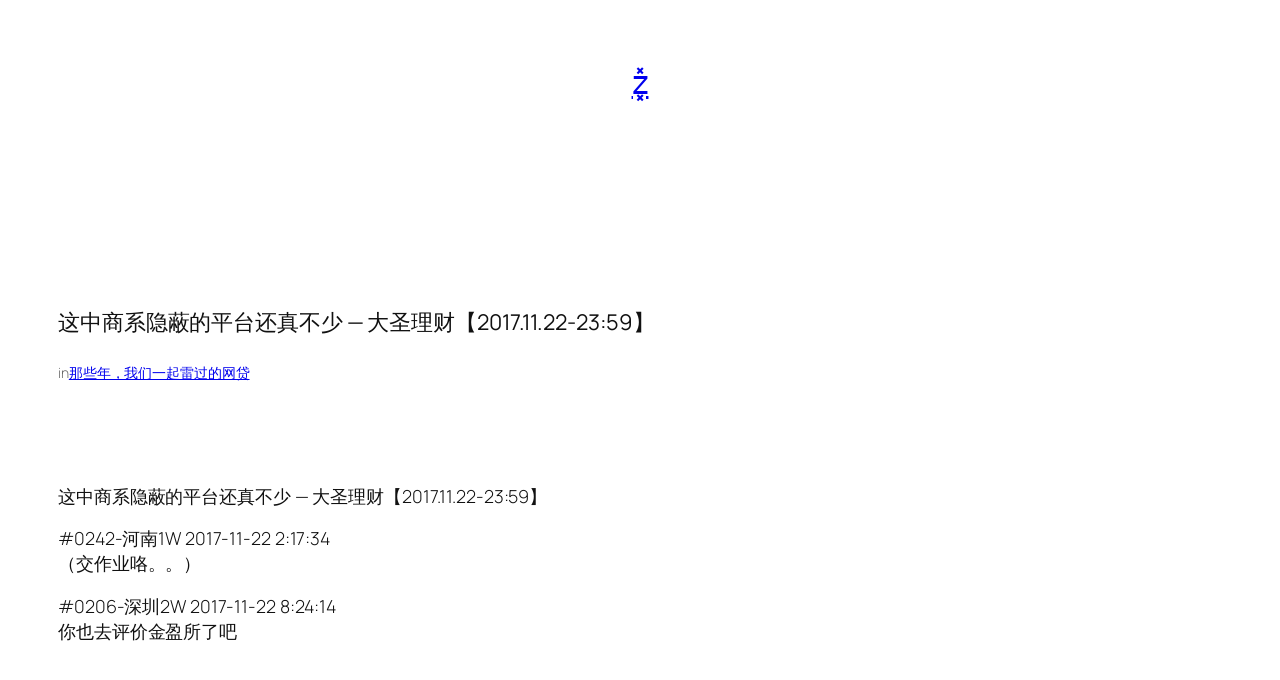

--- FILE ---
content_type: text/html; charset=UTF-8
request_url: https://www.bozhua.cn/33701/
body_size: 33488
content:
<!DOCTYPE html>
<html lang="zh-Hans">
<head>
	<meta charset="UTF-8" />
	<meta name="viewport" content="width=device-width, initial-scale=1" />
<meta name='robots' content='max-image-preview:large' />
<title>这中商系隐蔽的平台还真不少 &#8212; 大圣理财【2017.11.22-23:59】 &#8211; z͓̽</title>
<link rel='dns-prefetch' href='//www.bozhua.cn' />
<link rel="alternate" type="application/rss+xml" title="z͓̽ &raquo; Feed" href="https://www.bozhua.cn/feed/" />
<link rel="alternate" type="application/rss+xml" title="z͓̽ &raquo; 评论 Feed" href="https://www.bozhua.cn/comments/feed/" />
<link rel="alternate" type="application/rss+xml" title="z͓̽ &raquo; 这中商系隐蔽的平台还真不少 &#8212; 大圣理财【2017.11.22-23:59】 评论 Feed" href="https://www.bozhua.cn/33701/feed/" />
<link rel="alternate" title="oEmbed (JSON)" type="application/json+oembed" href="https://www.bozhua.cn/wp-json/oembed/1.0/embed?url=https%3A%2F%2Fwww.bozhua.cn%2F33701%2F" />
<link rel="alternate" title="oEmbed (XML)" type="text/xml+oembed" href="https://www.bozhua.cn/wp-json/oembed/1.0/embed?url=https%3A%2F%2Fwww.bozhua.cn%2F33701%2F&#038;format=xml" />
<style id='wp-img-auto-sizes-contain-inline-css'>
img:is([sizes=auto i],[sizes^="auto," i]){contain-intrinsic-size:3000px 1500px}
/*# sourceURL=wp-img-auto-sizes-contain-inline-css */
</style>
<style id='wp-block-site-title-inline-css'>
.wp-block-site-title{box-sizing:border-box}.wp-block-site-title :where(a){color:inherit;font-family:inherit;font-size:inherit;font-style:inherit;font-weight:inherit;letter-spacing:inherit;line-height:inherit;text-decoration:inherit}
/*# sourceURL=https://www.bozhua.cn/wp-includes/blocks/site-title/style.min.css */
</style>
<style id='wp-block-group-inline-css'>
.wp-block-group{box-sizing:border-box}:where(.wp-block-group.wp-block-group-is-layout-constrained){position:relative}
/*# sourceURL=https://www.bozhua.cn/wp-includes/blocks/group/style.min.css */
</style>
<style id='wp-block-post-title-inline-css'>
.wp-block-post-title{box-sizing:border-box;word-break:break-word}.wp-block-post-title :where(a){display:inline-block;font-family:inherit;font-size:inherit;font-style:inherit;font-weight:inherit;letter-spacing:inherit;line-height:inherit;text-decoration:inherit}
/*# sourceURL=https://www.bozhua.cn/wp-includes/blocks/post-title/style.min.css */
</style>
<style id='wp-block-paragraph-inline-css'>
.is-small-text{font-size:.875em}.is-regular-text{font-size:1em}.is-large-text{font-size:2.25em}.is-larger-text{font-size:3em}.has-drop-cap:not(:focus):first-letter{float:left;font-size:8.4em;font-style:normal;font-weight:100;line-height:.68;margin:.05em .1em 0 0;text-transform:uppercase}body.rtl .has-drop-cap:not(:focus):first-letter{float:none;margin-left:.1em}p.has-drop-cap.has-background{overflow:hidden}:root :where(p.has-background){padding:1.25em 2.375em}:where(p.has-text-color:not(.has-link-color)) a{color:inherit}p.has-text-align-left[style*="writing-mode:vertical-lr"],p.has-text-align-right[style*="writing-mode:vertical-rl"]{rotate:180deg}
/*# sourceURL=https://www.bozhua.cn/wp-includes/blocks/paragraph/style.min.css */
</style>
<style id='wp-block-post-terms-inline-css'>
.wp-block-post-terms{box-sizing:border-box}.wp-block-post-terms .wp-block-post-terms__separator{white-space:pre-wrap}
/*# sourceURL=https://www.bozhua.cn/wp-includes/blocks/post-terms/style.min.css */
</style>
<style id='wp-block-post-content-inline-css'>
.wp-block-post-content{display:flow-root}
/*# sourceURL=https://www.bozhua.cn/wp-includes/blocks/post-content/style.min.css */
</style>
<style id='wp-block-button-inline-css'>
.wp-block-button__link{align-content:center;box-sizing:border-box;cursor:pointer;display:inline-block;height:100%;text-align:center;word-break:break-word}.wp-block-button__link.aligncenter{text-align:center}.wp-block-button__link.alignright{text-align:right}:where(.wp-block-button__link){border-radius:9999px;box-shadow:none;padding:calc(.667em + 2px) calc(1.333em + 2px);text-decoration:none}.wp-block-button[style*=text-decoration] .wp-block-button__link{text-decoration:inherit}.wp-block-buttons>.wp-block-button.has-custom-width{max-width:none}.wp-block-buttons>.wp-block-button.has-custom-width .wp-block-button__link{width:100%}.wp-block-buttons>.wp-block-button.has-custom-font-size .wp-block-button__link{font-size:inherit}.wp-block-buttons>.wp-block-button.wp-block-button__width-25{width:calc(25% - var(--wp--style--block-gap, .5em)*.75)}.wp-block-buttons>.wp-block-button.wp-block-button__width-50{width:calc(50% - var(--wp--style--block-gap, .5em)*.5)}.wp-block-buttons>.wp-block-button.wp-block-button__width-75{width:calc(75% - var(--wp--style--block-gap, .5em)*.25)}.wp-block-buttons>.wp-block-button.wp-block-button__width-100{flex-basis:100%;width:100%}.wp-block-buttons.is-vertical>.wp-block-button.wp-block-button__width-25{width:25%}.wp-block-buttons.is-vertical>.wp-block-button.wp-block-button__width-50{width:50%}.wp-block-buttons.is-vertical>.wp-block-button.wp-block-button__width-75{width:75%}.wp-block-button.is-style-squared,.wp-block-button__link.wp-block-button.is-style-squared{border-radius:0}.wp-block-button.no-border-radius,.wp-block-button__link.no-border-radius{border-radius:0!important}:root :where(.wp-block-button .wp-block-button__link.is-style-outline),:root :where(.wp-block-button.is-style-outline>.wp-block-button__link){border:2px solid;padding:.667em 1.333em}:root :where(.wp-block-button .wp-block-button__link.is-style-outline:not(.has-text-color)),:root :where(.wp-block-button.is-style-outline>.wp-block-button__link:not(.has-text-color)){color:currentColor}:root :where(.wp-block-button .wp-block-button__link.is-style-outline:not(.has-background)),:root :where(.wp-block-button.is-style-outline>.wp-block-button__link:not(.has-background)){background-color:initial;background-image:none}
/*# sourceURL=https://www.bozhua.cn/wp-includes/blocks/button/style.min.css */
</style>
<style id='wp-block-buttons-inline-css'>
.wp-block-buttons{box-sizing:border-box}.wp-block-buttons.is-vertical{flex-direction:column}.wp-block-buttons.is-vertical>.wp-block-button:last-child{margin-bottom:0}.wp-block-buttons>.wp-block-button{display:inline-block;margin:0}.wp-block-buttons.is-content-justification-left{justify-content:flex-start}.wp-block-buttons.is-content-justification-left.is-vertical{align-items:flex-start}.wp-block-buttons.is-content-justification-center{justify-content:center}.wp-block-buttons.is-content-justification-center.is-vertical{align-items:center}.wp-block-buttons.is-content-justification-right{justify-content:flex-end}.wp-block-buttons.is-content-justification-right.is-vertical{align-items:flex-end}.wp-block-buttons.is-content-justification-space-between{justify-content:space-between}.wp-block-buttons.aligncenter{text-align:center}.wp-block-buttons:not(.is-content-justification-space-between,.is-content-justification-right,.is-content-justification-left,.is-content-justification-center) .wp-block-button.aligncenter{margin-left:auto;margin-right:auto;width:100%}.wp-block-buttons[style*=text-decoration] .wp-block-button,.wp-block-buttons[style*=text-decoration] .wp-block-button__link{text-decoration:inherit}.wp-block-buttons.has-custom-font-size .wp-block-button__link{font-size:inherit}.wp-block-buttons .wp-block-button__link{width:100%}.wp-block-button.aligncenter{text-align:center}
/*# sourceURL=https://www.bozhua.cn/wp-includes/blocks/buttons/style.min.css */
</style>
<style id='wp-block-heading-inline-css'>
h1:where(.wp-block-heading).has-background,h2:where(.wp-block-heading).has-background,h3:where(.wp-block-heading).has-background,h4:where(.wp-block-heading).has-background,h5:where(.wp-block-heading).has-background,h6:where(.wp-block-heading).has-background{padding:1.25em 2.375em}h1.has-text-align-left[style*=writing-mode]:where([style*=vertical-lr]),h1.has-text-align-right[style*=writing-mode]:where([style*=vertical-rl]),h2.has-text-align-left[style*=writing-mode]:where([style*=vertical-lr]),h2.has-text-align-right[style*=writing-mode]:where([style*=vertical-rl]),h3.has-text-align-left[style*=writing-mode]:where([style*=vertical-lr]),h3.has-text-align-right[style*=writing-mode]:where([style*=vertical-rl]),h4.has-text-align-left[style*=writing-mode]:where([style*=vertical-lr]),h4.has-text-align-right[style*=writing-mode]:where([style*=vertical-rl]),h5.has-text-align-left[style*=writing-mode]:where([style*=vertical-lr]),h5.has-text-align-right[style*=writing-mode]:where([style*=vertical-rl]),h6.has-text-align-left[style*=writing-mode]:where([style*=vertical-lr]),h6.has-text-align-right[style*=writing-mode]:where([style*=vertical-rl]){rotate:180deg}
/*# sourceURL=https://www.bozhua.cn/wp-includes/blocks/heading/style.min.css */
</style>
<style id='wp-block-post-comments-form-inline-css'>
:where(.wp-block-post-comments-form input:not([type=submit])),:where(.wp-block-post-comments-form textarea){border:1px solid #949494;font-family:inherit;font-size:1em}:where(.wp-block-post-comments-form input:where(:not([type=submit]):not([type=checkbox]))),:where(.wp-block-post-comments-form textarea){padding:calc(.667em + 2px)}.wp-block-post-comments-form{box-sizing:border-box}.wp-block-post-comments-form[style*=font-weight] :where(.comment-reply-title){font-weight:inherit}.wp-block-post-comments-form[style*=font-family] :where(.comment-reply-title){font-family:inherit}.wp-block-post-comments-form[class*=-font-size] :where(.comment-reply-title),.wp-block-post-comments-form[style*=font-size] :where(.comment-reply-title){font-size:inherit}.wp-block-post-comments-form[style*=line-height] :where(.comment-reply-title){line-height:inherit}.wp-block-post-comments-form[style*=font-style] :where(.comment-reply-title){font-style:inherit}.wp-block-post-comments-form[style*=letter-spacing] :where(.comment-reply-title){letter-spacing:inherit}.wp-block-post-comments-form :where(input[type=submit]){box-shadow:none;cursor:pointer;display:inline-block;overflow-wrap:break-word;text-align:center}.wp-block-post-comments-form .comment-form input:not([type=submit]):not([type=checkbox]):not([type=hidden]),.wp-block-post-comments-form .comment-form textarea{box-sizing:border-box;display:block;width:100%}.wp-block-post-comments-form .comment-form-author label,.wp-block-post-comments-form .comment-form-email label,.wp-block-post-comments-form .comment-form-url label{display:block;margin-bottom:.25em}.wp-block-post-comments-form .comment-form-cookies-consent{display:flex;gap:.25em}.wp-block-post-comments-form .comment-form-cookies-consent #wp-comment-cookies-consent{margin-top:.35em}.wp-block-post-comments-form .comment-reply-title{margin-bottom:0}.wp-block-post-comments-form .comment-reply-title :where(small){font-size:var(--wp--preset--font-size--medium,smaller);margin-left:.5em}
/*# sourceURL=https://www.bozhua.cn/wp-includes/blocks/post-comments-form/style.min.css */
</style>
<style id='wp-block-comments-inline-css'>
.wp-block-post-comments{box-sizing:border-box}.wp-block-post-comments .alignleft{float:left}.wp-block-post-comments .alignright{float:right}.wp-block-post-comments .navigation:after{clear:both;content:"";display:table}.wp-block-post-comments .commentlist{clear:both;list-style:none;margin:0;padding:0}.wp-block-post-comments .commentlist .comment{min-height:2.25em;padding-left:3.25em}.wp-block-post-comments .commentlist .comment p{font-size:1em;line-height:1.8;margin:1em 0}.wp-block-post-comments .commentlist .children{list-style:none;margin:0;padding:0}.wp-block-post-comments .comment-author{line-height:1.5}.wp-block-post-comments .comment-author .avatar{border-radius:1.5em;display:block;float:left;height:2.5em;margin-right:.75em;margin-top:.5em;width:2.5em}.wp-block-post-comments .comment-author cite{font-style:normal}.wp-block-post-comments .comment-meta{font-size:.875em;line-height:1.5}.wp-block-post-comments .comment-meta b{font-weight:400}.wp-block-post-comments .comment-meta .comment-awaiting-moderation{display:block;margin-bottom:1em;margin-top:1em}.wp-block-post-comments .comment-body .commentmetadata{font-size:.875em}.wp-block-post-comments .comment-form-author label,.wp-block-post-comments .comment-form-comment label,.wp-block-post-comments .comment-form-email label,.wp-block-post-comments .comment-form-url label{display:block;margin-bottom:.25em}.wp-block-post-comments .comment-form input:not([type=submit]):not([type=checkbox]),.wp-block-post-comments .comment-form textarea{box-sizing:border-box;display:block;width:100%}.wp-block-post-comments .comment-form-cookies-consent{display:flex;gap:.25em}.wp-block-post-comments .comment-form-cookies-consent #wp-comment-cookies-consent{margin-top:.35em}.wp-block-post-comments .comment-reply-title{margin-bottom:0}.wp-block-post-comments .comment-reply-title :where(small){font-size:var(--wp--preset--font-size--medium,smaller);margin-left:.5em}.wp-block-post-comments .reply{font-size:.875em;margin-bottom:1.4em}.wp-block-post-comments input:not([type=submit]),.wp-block-post-comments textarea{border:1px solid #949494;font-family:inherit;font-size:1em}.wp-block-post-comments input:not([type=submit]):not([type=checkbox]),.wp-block-post-comments textarea{padding:calc(.667em + 2px)}:where(.wp-block-post-comments input[type=submit]){border:none}.wp-block-comments{box-sizing:border-box}
/*# sourceURL=https://www.bozhua.cn/wp-includes/blocks/comments/style.min.css */
</style>
<style id='wp-block-post-template-inline-css'>
.wp-block-post-template{box-sizing:border-box;list-style:none;margin-bottom:0;margin-top:0;max-width:100%;padding:0}.wp-block-post-template.is-flex-container{display:flex;flex-direction:row;flex-wrap:wrap;gap:1.25em}.wp-block-post-template.is-flex-container>li{margin:0;width:100%}@media (min-width:600px){.wp-block-post-template.is-flex-container.is-flex-container.columns-2>li{width:calc(50% - .625em)}.wp-block-post-template.is-flex-container.is-flex-container.columns-3>li{width:calc(33.33333% - .83333em)}.wp-block-post-template.is-flex-container.is-flex-container.columns-4>li{width:calc(25% - .9375em)}.wp-block-post-template.is-flex-container.is-flex-container.columns-5>li{width:calc(20% - 1em)}.wp-block-post-template.is-flex-container.is-flex-container.columns-6>li{width:calc(16.66667% - 1.04167em)}}@media (max-width:600px){.wp-block-post-template-is-layout-grid.wp-block-post-template-is-layout-grid.wp-block-post-template-is-layout-grid.wp-block-post-template-is-layout-grid{grid-template-columns:1fr}}.wp-block-post-template-is-layout-constrained>li>.alignright,.wp-block-post-template-is-layout-flow>li>.alignright{float:right;margin-inline-end:0;margin-inline-start:2em}.wp-block-post-template-is-layout-constrained>li>.alignleft,.wp-block-post-template-is-layout-flow>li>.alignleft{float:left;margin-inline-end:2em;margin-inline-start:0}.wp-block-post-template-is-layout-constrained>li>.aligncenter,.wp-block-post-template-is-layout-flow>li>.aligncenter{margin-inline-end:auto;margin-inline-start:auto}
/*# sourceURL=https://www.bozhua.cn/wp-includes/blocks/post-template/style.min.css */
</style>
<style id='wp-block-library-inline-css'>
:root{--wp-block-synced-color:#7a00df;--wp-block-synced-color--rgb:122,0,223;--wp-bound-block-color:var(--wp-block-synced-color);--wp-editor-canvas-background:#ddd;--wp-admin-theme-color:#007cba;--wp-admin-theme-color--rgb:0,124,186;--wp-admin-theme-color-darker-10:#006ba1;--wp-admin-theme-color-darker-10--rgb:0,107,160.5;--wp-admin-theme-color-darker-20:#005a87;--wp-admin-theme-color-darker-20--rgb:0,90,135;--wp-admin-border-width-focus:2px}@media (min-resolution:192dpi){:root{--wp-admin-border-width-focus:1.5px}}.wp-element-button{cursor:pointer}:root .has-very-light-gray-background-color{background-color:#eee}:root .has-very-dark-gray-background-color{background-color:#313131}:root .has-very-light-gray-color{color:#eee}:root .has-very-dark-gray-color{color:#313131}:root .has-vivid-green-cyan-to-vivid-cyan-blue-gradient-background{background:linear-gradient(135deg,#00d084,#0693e3)}:root .has-purple-crush-gradient-background{background:linear-gradient(135deg,#34e2e4,#4721fb 50%,#ab1dfe)}:root .has-hazy-dawn-gradient-background{background:linear-gradient(135deg,#faaca8,#dad0ec)}:root .has-subdued-olive-gradient-background{background:linear-gradient(135deg,#fafae1,#67a671)}:root .has-atomic-cream-gradient-background{background:linear-gradient(135deg,#fdd79a,#004a59)}:root .has-nightshade-gradient-background{background:linear-gradient(135deg,#330968,#31cdcf)}:root .has-midnight-gradient-background{background:linear-gradient(135deg,#020381,#2874fc)}:root{--wp--preset--font-size--normal:16px;--wp--preset--font-size--huge:42px}.has-regular-font-size{font-size:1em}.has-larger-font-size{font-size:2.625em}.has-normal-font-size{font-size:var(--wp--preset--font-size--normal)}.has-huge-font-size{font-size:var(--wp--preset--font-size--huge)}.has-text-align-center{text-align:center}.has-text-align-left{text-align:left}.has-text-align-right{text-align:right}.has-fit-text{white-space:nowrap!important}#end-resizable-editor-section{display:none}.aligncenter{clear:both}.items-justified-left{justify-content:flex-start}.items-justified-center{justify-content:center}.items-justified-right{justify-content:flex-end}.items-justified-space-between{justify-content:space-between}.screen-reader-text{border:0;clip-path:inset(50%);height:1px;margin:-1px;overflow:hidden;padding:0;position:absolute;width:1px;word-wrap:normal!important}.screen-reader-text:focus{background-color:#ddd;clip-path:none;color:#444;display:block;font-size:1em;height:auto;left:5px;line-height:normal;padding:15px 23px 14px;text-decoration:none;top:5px;width:auto;z-index:100000}html :where(.has-border-color){border-style:solid}html :where([style*=border-top-color]){border-top-style:solid}html :where([style*=border-right-color]){border-right-style:solid}html :where([style*=border-bottom-color]){border-bottom-style:solid}html :where([style*=border-left-color]){border-left-style:solid}html :where([style*=border-width]){border-style:solid}html :where([style*=border-top-width]){border-top-style:solid}html :where([style*=border-right-width]){border-right-style:solid}html :where([style*=border-bottom-width]){border-bottom-style:solid}html :where([style*=border-left-width]){border-left-style:solid}html :where(img[class*=wp-image-]){height:auto;max-width:100%}:where(figure){margin:0 0 1em}html :where(.is-position-sticky){--wp-admin--admin-bar--position-offset:var(--wp-admin--admin-bar--height,0px)}@media screen and (max-width:600px){html :where(.is-position-sticky){--wp-admin--admin-bar--position-offset:0px}}
/*# sourceURL=/wp-includes/css/dist/block-library/common.min.css */
</style>
<style id='global-styles-inline-css'>
:root{--wp--preset--aspect-ratio--square: 1;--wp--preset--aspect-ratio--4-3: 4/3;--wp--preset--aspect-ratio--3-4: 3/4;--wp--preset--aspect-ratio--3-2: 3/2;--wp--preset--aspect-ratio--2-3: 2/3;--wp--preset--aspect-ratio--16-9: 16/9;--wp--preset--aspect-ratio--9-16: 9/16;--wp--preset--color--black: #000000;--wp--preset--color--cyan-bluish-gray: #abb8c3;--wp--preset--color--white: #ffffff;--wp--preset--color--pale-pink: #f78da7;--wp--preset--color--vivid-red: #cf2e2e;--wp--preset--color--luminous-vivid-orange: #ff6900;--wp--preset--color--luminous-vivid-amber: #fcb900;--wp--preset--color--light-green-cyan: #7bdcb5;--wp--preset--color--vivid-green-cyan: #00d084;--wp--preset--color--pale-cyan-blue: #8ed1fc;--wp--preset--color--vivid-cyan-blue: #0693e3;--wp--preset--color--vivid-purple: #9b51e0;--wp--preset--color--base: #FFFFFF;--wp--preset--color--contrast: #111111;--wp--preset--color--accent-1: #FFEE58;--wp--preset--color--accent-2: #F6CFF4;--wp--preset--color--accent-3: #503AA8;--wp--preset--color--accent-4: #686868;--wp--preset--color--accent-5: #FBFAF3;--wp--preset--color--accent-6: color-mix(in srgb, currentColor 20%, transparent);--wp--preset--gradient--vivid-cyan-blue-to-vivid-purple: linear-gradient(135deg,rgb(6,147,227) 0%,rgb(155,81,224) 100%);--wp--preset--gradient--light-green-cyan-to-vivid-green-cyan: linear-gradient(135deg,rgb(122,220,180) 0%,rgb(0,208,130) 100%);--wp--preset--gradient--luminous-vivid-amber-to-luminous-vivid-orange: linear-gradient(135deg,rgb(252,185,0) 0%,rgb(255,105,0) 100%);--wp--preset--gradient--luminous-vivid-orange-to-vivid-red: linear-gradient(135deg,rgb(255,105,0) 0%,rgb(207,46,46) 100%);--wp--preset--gradient--very-light-gray-to-cyan-bluish-gray: linear-gradient(135deg,rgb(238,238,238) 0%,rgb(169,184,195) 100%);--wp--preset--gradient--cool-to-warm-spectrum: linear-gradient(135deg,rgb(74,234,220) 0%,rgb(151,120,209) 20%,rgb(207,42,186) 40%,rgb(238,44,130) 60%,rgb(251,105,98) 80%,rgb(254,248,76) 100%);--wp--preset--gradient--blush-light-purple: linear-gradient(135deg,rgb(255,206,236) 0%,rgb(152,150,240) 100%);--wp--preset--gradient--blush-bordeaux: linear-gradient(135deg,rgb(254,205,165) 0%,rgb(254,45,45) 50%,rgb(107,0,62) 100%);--wp--preset--gradient--luminous-dusk: linear-gradient(135deg,rgb(255,203,112) 0%,rgb(199,81,192) 50%,rgb(65,88,208) 100%);--wp--preset--gradient--pale-ocean: linear-gradient(135deg,rgb(255,245,203) 0%,rgb(182,227,212) 50%,rgb(51,167,181) 100%);--wp--preset--gradient--electric-grass: linear-gradient(135deg,rgb(202,248,128) 0%,rgb(113,206,126) 100%);--wp--preset--gradient--midnight: linear-gradient(135deg,rgb(2,3,129) 0%,rgb(40,116,252) 100%);--wp--preset--font-size--small: 0.875rem;--wp--preset--font-size--medium: clamp(1rem, 1rem + ((1vw - 0.2rem) * 0.196), 1.125rem);--wp--preset--font-size--large: clamp(1.125rem, 1.125rem + ((1vw - 0.2rem) * 0.392), 1.375rem);--wp--preset--font-size--x-large: clamp(1.75rem, 1.75rem + ((1vw - 0.2rem) * 0.392), 2rem);--wp--preset--font-size--xx-large: clamp(2.15rem, 2.15rem + ((1vw - 0.2rem) * 1.333), 3rem);--wp--preset--font-family--manrope: Manrope, sans-serif;--wp--preset--font-family--fira-code: "Fira Code", monospace;--wp--preset--spacing--20: 10px;--wp--preset--spacing--30: 20px;--wp--preset--spacing--40: 30px;--wp--preset--spacing--50: clamp(30px, 5vw, 50px);--wp--preset--spacing--60: clamp(30px, 7vw, 70px);--wp--preset--spacing--70: clamp(50px, 7vw, 90px);--wp--preset--spacing--80: clamp(70px, 10vw, 140px);--wp--preset--shadow--natural: 6px 6px 9px rgba(0, 0, 0, 0.2);--wp--preset--shadow--deep: 12px 12px 50px rgba(0, 0, 0, 0.4);--wp--preset--shadow--sharp: 6px 6px 0px rgba(0, 0, 0, 0.2);--wp--preset--shadow--outlined: 6px 6px 0px -3px rgb(255, 255, 255), 6px 6px rgb(0, 0, 0);--wp--preset--shadow--crisp: 6px 6px 0px rgb(0, 0, 0);}:root { --wp--style--global--content-size: 645px;--wp--style--global--wide-size: 1340px; }:where(body) { margin: 0; }.wp-site-blocks { padding-top: var(--wp--style--root--padding-top); padding-bottom: var(--wp--style--root--padding-bottom); }.has-global-padding { padding-right: var(--wp--style--root--padding-right); padding-left: var(--wp--style--root--padding-left); }.has-global-padding > .alignfull { margin-right: calc(var(--wp--style--root--padding-right) * -1); margin-left: calc(var(--wp--style--root--padding-left) * -1); }.has-global-padding :where(:not(.alignfull.is-layout-flow) > .has-global-padding:not(.wp-block-block, .alignfull)) { padding-right: 0; padding-left: 0; }.has-global-padding :where(:not(.alignfull.is-layout-flow) > .has-global-padding:not(.wp-block-block, .alignfull)) > .alignfull { margin-left: 0; margin-right: 0; }.wp-site-blocks > .alignleft { float: left; margin-right: 2em; }.wp-site-blocks > .alignright { float: right; margin-left: 2em; }.wp-site-blocks > .aligncenter { justify-content: center; margin-left: auto; margin-right: auto; }:where(.wp-site-blocks) > * { margin-block-start: 1.2rem; margin-block-end: 0; }:where(.wp-site-blocks) > :first-child { margin-block-start: 0; }:where(.wp-site-blocks) > :last-child { margin-block-end: 0; }:root { --wp--style--block-gap: 1.2rem; }:root :where(.is-layout-flow) > :first-child{margin-block-start: 0;}:root :where(.is-layout-flow) > :last-child{margin-block-end: 0;}:root :where(.is-layout-flow) > *{margin-block-start: 1.2rem;margin-block-end: 0;}:root :where(.is-layout-constrained) > :first-child{margin-block-start: 0;}:root :where(.is-layout-constrained) > :last-child{margin-block-end: 0;}:root :where(.is-layout-constrained) > *{margin-block-start: 1.2rem;margin-block-end: 0;}:root :where(.is-layout-flex){gap: 1.2rem;}:root :where(.is-layout-grid){gap: 1.2rem;}.is-layout-flow > .alignleft{float: left;margin-inline-start: 0;margin-inline-end: 2em;}.is-layout-flow > .alignright{float: right;margin-inline-start: 2em;margin-inline-end: 0;}.is-layout-flow > .aligncenter{margin-left: auto !important;margin-right: auto !important;}.is-layout-constrained > .alignleft{float: left;margin-inline-start: 0;margin-inline-end: 2em;}.is-layout-constrained > .alignright{float: right;margin-inline-start: 2em;margin-inline-end: 0;}.is-layout-constrained > .aligncenter{margin-left: auto !important;margin-right: auto !important;}.is-layout-constrained > :where(:not(.alignleft):not(.alignright):not(.alignfull)){max-width: var(--wp--style--global--content-size);margin-left: auto !important;margin-right: auto !important;}.is-layout-constrained > .alignwide{max-width: var(--wp--style--global--wide-size);}body .is-layout-flex{display: flex;}.is-layout-flex{flex-wrap: wrap;align-items: center;}.is-layout-flex > :is(*, div){margin: 0;}body .is-layout-grid{display: grid;}.is-layout-grid > :is(*, div){margin: 0;}body{background-color: var(--wp--preset--color--base);color: var(--wp--preset--color--contrast);font-family: var(--wp--preset--font-family--manrope);font-size: var(--wp--preset--font-size--large);font-weight: 300;letter-spacing: -0.1px;line-height: 1.4;--wp--style--root--padding-top: 0px;--wp--style--root--padding-right: var(--wp--preset--spacing--50);--wp--style--root--padding-bottom: 0px;--wp--style--root--padding-left: var(--wp--preset--spacing--50);}a:where(:not(.wp-element-button)){color: currentColor;text-decoration: underline;}:root :where(a:where(:not(.wp-element-button)):hover){text-decoration: none;}h1, h2, h3, h4, h5, h6{font-weight: 400;letter-spacing: -0.1px;line-height: 1.125;}h1{font-size: var(--wp--preset--font-size--xx-large);}h2{font-size: var(--wp--preset--font-size--x-large);}h3{font-size: var(--wp--preset--font-size--large);}h4{font-size: var(--wp--preset--font-size--medium);}h5{font-size: var(--wp--preset--font-size--small);letter-spacing: 0.5px;}h6{font-size: var(--wp--preset--font-size--small);font-weight: 700;letter-spacing: 1.4px;text-transform: uppercase;}:root :where(.wp-element-button, .wp-block-button__link){background-color: var(--wp--preset--color--contrast);border-width: 0;color: var(--wp--preset--color--base);font-family: inherit;font-size: var(--wp--preset--font-size--medium);font-style: inherit;font-weight: inherit;letter-spacing: inherit;line-height: inherit;padding-top: 1rem;padding-right: 2.25rem;padding-bottom: 1rem;padding-left: 2.25rem;text-decoration: none;text-transform: inherit;}:root :where(.wp-element-button:hover, .wp-block-button__link:hover){background-color: color-mix(in srgb, var(--wp--preset--color--contrast) 85%, transparent);border-color: transparent;color: var(--wp--preset--color--base);}:root :where(.wp-element-button:focus, .wp-block-button__link:focus){outline-color: var(--wp--preset--color--accent-4);outline-offset: 2px;}:root :where(.wp-element-caption, .wp-block-audio figcaption, .wp-block-embed figcaption, .wp-block-gallery figcaption, .wp-block-image figcaption, .wp-block-table figcaption, .wp-block-video figcaption){font-size: var(--wp--preset--font-size--small);line-height: 1.4;}.has-black-color{color: var(--wp--preset--color--black) !important;}.has-cyan-bluish-gray-color{color: var(--wp--preset--color--cyan-bluish-gray) !important;}.has-white-color{color: var(--wp--preset--color--white) !important;}.has-pale-pink-color{color: var(--wp--preset--color--pale-pink) !important;}.has-vivid-red-color{color: var(--wp--preset--color--vivid-red) !important;}.has-luminous-vivid-orange-color{color: var(--wp--preset--color--luminous-vivid-orange) !important;}.has-luminous-vivid-amber-color{color: var(--wp--preset--color--luminous-vivid-amber) !important;}.has-light-green-cyan-color{color: var(--wp--preset--color--light-green-cyan) !important;}.has-vivid-green-cyan-color{color: var(--wp--preset--color--vivid-green-cyan) !important;}.has-pale-cyan-blue-color{color: var(--wp--preset--color--pale-cyan-blue) !important;}.has-vivid-cyan-blue-color{color: var(--wp--preset--color--vivid-cyan-blue) !important;}.has-vivid-purple-color{color: var(--wp--preset--color--vivid-purple) !important;}.has-base-color{color: var(--wp--preset--color--base) !important;}.has-contrast-color{color: var(--wp--preset--color--contrast) !important;}.has-accent-1-color{color: var(--wp--preset--color--accent-1) !important;}.has-accent-2-color{color: var(--wp--preset--color--accent-2) !important;}.has-accent-3-color{color: var(--wp--preset--color--accent-3) !important;}.has-accent-4-color{color: var(--wp--preset--color--accent-4) !important;}.has-accent-5-color{color: var(--wp--preset--color--accent-5) !important;}.has-accent-6-color{color: var(--wp--preset--color--accent-6) !important;}.has-black-background-color{background-color: var(--wp--preset--color--black) !important;}.has-cyan-bluish-gray-background-color{background-color: var(--wp--preset--color--cyan-bluish-gray) !important;}.has-white-background-color{background-color: var(--wp--preset--color--white) !important;}.has-pale-pink-background-color{background-color: var(--wp--preset--color--pale-pink) !important;}.has-vivid-red-background-color{background-color: var(--wp--preset--color--vivid-red) !important;}.has-luminous-vivid-orange-background-color{background-color: var(--wp--preset--color--luminous-vivid-orange) !important;}.has-luminous-vivid-amber-background-color{background-color: var(--wp--preset--color--luminous-vivid-amber) !important;}.has-light-green-cyan-background-color{background-color: var(--wp--preset--color--light-green-cyan) !important;}.has-vivid-green-cyan-background-color{background-color: var(--wp--preset--color--vivid-green-cyan) !important;}.has-pale-cyan-blue-background-color{background-color: var(--wp--preset--color--pale-cyan-blue) !important;}.has-vivid-cyan-blue-background-color{background-color: var(--wp--preset--color--vivid-cyan-blue) !important;}.has-vivid-purple-background-color{background-color: var(--wp--preset--color--vivid-purple) !important;}.has-base-background-color{background-color: var(--wp--preset--color--base) !important;}.has-contrast-background-color{background-color: var(--wp--preset--color--contrast) !important;}.has-accent-1-background-color{background-color: var(--wp--preset--color--accent-1) !important;}.has-accent-2-background-color{background-color: var(--wp--preset--color--accent-2) !important;}.has-accent-3-background-color{background-color: var(--wp--preset--color--accent-3) !important;}.has-accent-4-background-color{background-color: var(--wp--preset--color--accent-4) !important;}.has-accent-5-background-color{background-color: var(--wp--preset--color--accent-5) !important;}.has-accent-6-background-color{background-color: var(--wp--preset--color--accent-6) !important;}.has-black-border-color{border-color: var(--wp--preset--color--black) !important;}.has-cyan-bluish-gray-border-color{border-color: var(--wp--preset--color--cyan-bluish-gray) !important;}.has-white-border-color{border-color: var(--wp--preset--color--white) !important;}.has-pale-pink-border-color{border-color: var(--wp--preset--color--pale-pink) !important;}.has-vivid-red-border-color{border-color: var(--wp--preset--color--vivid-red) !important;}.has-luminous-vivid-orange-border-color{border-color: var(--wp--preset--color--luminous-vivid-orange) !important;}.has-luminous-vivid-amber-border-color{border-color: var(--wp--preset--color--luminous-vivid-amber) !important;}.has-light-green-cyan-border-color{border-color: var(--wp--preset--color--light-green-cyan) !important;}.has-vivid-green-cyan-border-color{border-color: var(--wp--preset--color--vivid-green-cyan) !important;}.has-pale-cyan-blue-border-color{border-color: var(--wp--preset--color--pale-cyan-blue) !important;}.has-vivid-cyan-blue-border-color{border-color: var(--wp--preset--color--vivid-cyan-blue) !important;}.has-vivid-purple-border-color{border-color: var(--wp--preset--color--vivid-purple) !important;}.has-base-border-color{border-color: var(--wp--preset--color--base) !important;}.has-contrast-border-color{border-color: var(--wp--preset--color--contrast) !important;}.has-accent-1-border-color{border-color: var(--wp--preset--color--accent-1) !important;}.has-accent-2-border-color{border-color: var(--wp--preset--color--accent-2) !important;}.has-accent-3-border-color{border-color: var(--wp--preset--color--accent-3) !important;}.has-accent-4-border-color{border-color: var(--wp--preset--color--accent-4) !important;}.has-accent-5-border-color{border-color: var(--wp--preset--color--accent-5) !important;}.has-accent-6-border-color{border-color: var(--wp--preset--color--accent-6) !important;}.has-vivid-cyan-blue-to-vivid-purple-gradient-background{background: var(--wp--preset--gradient--vivid-cyan-blue-to-vivid-purple) !important;}.has-light-green-cyan-to-vivid-green-cyan-gradient-background{background: var(--wp--preset--gradient--light-green-cyan-to-vivid-green-cyan) !important;}.has-luminous-vivid-amber-to-luminous-vivid-orange-gradient-background{background: var(--wp--preset--gradient--luminous-vivid-amber-to-luminous-vivid-orange) !important;}.has-luminous-vivid-orange-to-vivid-red-gradient-background{background: var(--wp--preset--gradient--luminous-vivid-orange-to-vivid-red) !important;}.has-very-light-gray-to-cyan-bluish-gray-gradient-background{background: var(--wp--preset--gradient--very-light-gray-to-cyan-bluish-gray) !important;}.has-cool-to-warm-spectrum-gradient-background{background: var(--wp--preset--gradient--cool-to-warm-spectrum) !important;}.has-blush-light-purple-gradient-background{background: var(--wp--preset--gradient--blush-light-purple) !important;}.has-blush-bordeaux-gradient-background{background: var(--wp--preset--gradient--blush-bordeaux) !important;}.has-luminous-dusk-gradient-background{background: var(--wp--preset--gradient--luminous-dusk) !important;}.has-pale-ocean-gradient-background{background: var(--wp--preset--gradient--pale-ocean) !important;}.has-electric-grass-gradient-background{background: var(--wp--preset--gradient--electric-grass) !important;}.has-midnight-gradient-background{background: var(--wp--preset--gradient--midnight) !important;}.has-small-font-size{font-size: var(--wp--preset--font-size--small) !important;}.has-medium-font-size{font-size: var(--wp--preset--font-size--medium) !important;}.has-large-font-size{font-size: var(--wp--preset--font-size--large) !important;}.has-x-large-font-size{font-size: var(--wp--preset--font-size--x-large) !important;}.has-xx-large-font-size{font-size: var(--wp--preset--font-size--xx-large) !important;}.has-manrope-font-family{font-family: var(--wp--preset--font-family--manrope) !important;}.has-fira-code-font-family{font-family: var(--wp--preset--font-family--fira-code) !important;}
:root :where(.wp-block-buttons-is-layout-flow) > :first-child{margin-block-start: 0;}:root :where(.wp-block-buttons-is-layout-flow) > :last-child{margin-block-end: 0;}:root :where(.wp-block-buttons-is-layout-flow) > *{margin-block-start: 16px;margin-block-end: 0;}:root :where(.wp-block-buttons-is-layout-constrained) > :first-child{margin-block-start: 0;}:root :where(.wp-block-buttons-is-layout-constrained) > :last-child{margin-block-end: 0;}:root :where(.wp-block-buttons-is-layout-constrained) > *{margin-block-start: 16px;margin-block-end: 0;}:root :where(.wp-block-buttons-is-layout-flex){gap: 16px;}:root :where(.wp-block-buttons-is-layout-grid){gap: 16px;}
:root :where(.wp-block-post-comments-form){font-size: var(--wp--preset--font-size--medium);padding-top: var(--wp--preset--spacing--40);padding-bottom: var(--wp--preset--spacing--40);}:root :where(.wp-block-post-comments-form textarea, .wp-block-post-comments-form input:not([type=submit])){border-radius:.25rem; border-color: var(--wp--preset--color--accent-6) !important;}:root :where(.wp-block-post-comments-form input[type=checkbox]){margin:0 .2rem 0 0 !important;}:root :where(.wp-block-post-comments-form label){font-size: var(--wp--preset--font-size--small);}
:root :where(.wp-block-post-terms){font-size: var(--wp--preset--font-size--small);font-weight: 600;}:root :where(.wp-block-post-terms a){white-space: nowrap;}
:root :where(.wp-block-post-title a:where(:not(.wp-element-button))){text-decoration: none;}
:root :where(.wp-block-post-title a:where(:not(.wp-element-button)):hover){text-decoration: underline;}
:root :where(.wp-block-site-title){font-weight: 700;letter-spacing: -.5px;}
:root :where(.wp-block-site-title a:where(:not(.wp-element-button))){text-decoration: none;}
:root :where(.wp-block-site-title a:where(:not(.wp-element-button)):hover){text-decoration: underline;}
/*# sourceURL=global-styles-inline-css */
</style>
<style id='block-style-variation-styles-inline-css'>
:root :where(.is-style-section-1--1 .wp-block-separator){color: color-mix(in srgb, currentColor 25%, transparent);}:root :where(.is-style-section-1--1 .wp-block-site-title){color: currentColor;}:root :where(.is-style-section-1--1 .wp-block-site-title a:where(:not(.wp-element-button))){color: currentColor;}:root :where(.is-style-section-1--1 .wp-block-post-author-name){color: currentColor;}:root :where(.is-style-section-1--1 .wp-block-post-author-name a:where(:not(.wp-element-button))){color: currentColor;}:root :where(.is-style-section-1--1 .wp-block-post-date){color: color-mix(in srgb, currentColor 85%, transparent);}:root :where(.is-style-section-1--1 .wp-block-post-date a:where(:not(.wp-element-button))){color: color-mix(in srgb, currentColor 85%, transparent);}:root :where(.is-style-section-1--1 .wp-block-post-terms){color: currentColor;}:root :where(.is-style-section-1--1 .wp-block-post-terms a:where(:not(.wp-element-button))){color: currentColor;}:root :where(.is-style-section-1--1 .wp-block-comment-author-name){color: currentColor;}:root :where(.is-style-section-1--1 .wp-block-comment-author-name a:where(:not(.wp-element-button))){color: currentColor;}:root :where(.is-style-section-1--1 .wp-block-comment-date){color: currentColor;}:root :where(.is-style-section-1--1 .wp-block-comment-date a:where(:not(.wp-element-button))){color: currentColor;}:root :where(.is-style-section-1--1 .wp-block-comment-edit-link){color: currentColor;}:root :where(.is-style-section-1--1 .wp-block-comment-edit-link a:where(:not(.wp-element-button))){color: currentColor;}:root :where(.is-style-section-1--1 .wp-block-comment-reply-link){color: currentColor;}:root :where(.is-style-section-1--1 .wp-block-comment-reply-link a:where(:not(.wp-element-button))){color: currentColor;}:root :where(.is-style-section-1--1 .wp-block-pullquote){color: currentColor;}:root :where(.is-style-section-1--1 .wp-block-quote){color: currentColor;}:root :where(.wp-block-group.is-style-section-1--1){background-color: var(--wp--preset--color--accent-5);color: var(--wp--preset--color--contrast);}
:root :where(.is-style-post-terms-1--2 a:where(:not(.wp-element-button))){border-radius: 20px;border-color: var(--wp--preset--color--accent-6);border-width: 0.8px;border-style: solid;font-weight: 400;line-height: 2.8;padding-top: 5px;padding-right: 10px;padding-bottom: 5px;padding-left: 10px;text-decoration: none;}:root :where(.is-style-post-terms-1--2 a:where(:not(.wp-element-button)):hover){text-decoration: underline;}
/*# sourceURL=block-style-variation-styles-inline-css */
</style>
<style id='wp-emoji-styles-inline-css'>

	img.wp-smiley, img.emoji {
		display: inline !important;
		border: none !important;
		box-shadow: none !important;
		height: 1em !important;
		width: 1em !important;
		margin: 0 0.07em !important;
		vertical-align: -0.1em !important;
		background: none !important;
		padding: 0 !important;
	}
/*# sourceURL=wp-emoji-styles-inline-css */
</style>
<style id='core-block-supports-inline-css'>
.wp-container-core-group-is-layout-2d94d167{flex-wrap:nowrap;justify-content:center;}.wp-container-core-group-is-layout-4efaea1e{gap:0.2em;}.wp-container-core-post-content-is-layout-4383d167 > :where(:not(.alignleft):not(.alignright):not(.alignfull)){max-width:1200px;margin-left:auto !important;margin-right:auto !important;}.wp-container-core-post-content-is-layout-4383d167 > .alignwide{max-width:1200px;}.wp-container-core-post-content-is-layout-4383d167 .alignfull{max-width:none;}.wp-container-core-group-is-layout-9f8d7f30 > :where(:not(.alignleft):not(.alignright):not(.alignfull)){max-width:1200px;margin-left:auto !important;margin-right:auto !important;}.wp-container-core-group-is-layout-9f8d7f30 > .alignwide{max-width:1200px;}.wp-container-core-group-is-layout-9f8d7f30 .alignfull{max-width:none;}.wp-container-core-group-is-layout-154222c2{flex-wrap:nowrap;justify-content:space-between;align-items:center;}.wp-container-core-post-template-is-layout-3ee800f6 > *{margin-block-start:0;margin-block-end:0;}.wp-container-core-post-template-is-layout-3ee800f6 > * + *{margin-block-start:0;margin-block-end:0;}.wp-container-core-group-is-layout-5ba529d7 > :where(:not(.alignleft):not(.alignright):not(.alignfull)){max-width:1200px;margin-left:auto !important;margin-right:auto !important;}.wp-container-core-group-is-layout-5ba529d7 > .alignwide{max-width:1200px;}.wp-container-core-group-is-layout-5ba529d7 .alignfull{max-width:none;}
/*# sourceURL=core-block-supports-inline-css */
</style>
<style id='wp-block-template-skip-link-inline-css'>

		.skip-link.screen-reader-text {
			border: 0;
			clip-path: inset(50%);
			height: 1px;
			margin: -1px;
			overflow: hidden;
			padding: 0;
			position: absolute !important;
			width: 1px;
			word-wrap: normal !important;
		}

		.skip-link.screen-reader-text:focus {
			background-color: #eee;
			clip-path: none;
			color: #444;
			display: block;
			font-size: 1em;
			height: auto;
			left: 5px;
			line-height: normal;
			padding: 15px 23px 14px;
			text-decoration: none;
			top: 5px;
			width: auto;
			z-index: 100000;
		}
/*# sourceURL=wp-block-template-skip-link-inline-css */
</style>
<style id='twentytwentyfive-style-inline-css'>
a{text-decoration-thickness:1px!important;text-underline-offset:.1em}:where(.wp-site-blocks :focus){outline-style:solid;outline-width:2px}.wp-block-navigation .wp-block-navigation-submenu .wp-block-navigation-item:not(:last-child){margin-bottom:3px}.wp-block-navigation .wp-block-navigation-item .wp-block-navigation-item__content{outline-offset:4px}.wp-block-navigation .wp-block-navigation-item ul.wp-block-navigation__submenu-container .wp-block-navigation-item__content{outline-offset:0}blockquote,caption,figcaption,h1,h2,h3,h4,h5,h6,p{text-wrap:pretty}.more-link{display:block}:where(pre){overflow-x:auto}
/*# sourceURL=https://www.bozhua.cn/wp-content/themes/twentytwentyfive/style.min.css */
</style>
<link rel="https://api.w.org/" href="https://www.bozhua.cn/wp-json/" /><link rel="alternate" title="JSON" type="application/json" href="https://www.bozhua.cn/wp-json/wp/v2/posts/33701" /><link rel="EditURI" type="application/rsd+xml" title="RSD" href="https://www.bozhua.cn/xmlrpc.php?rsd" />
<meta name="generator" content="WordPress 6.9" />
<link rel="canonical" href="https://www.bozhua.cn/33701/" />
<link rel='shortlink' href='https://www.bozhua.cn/?p=33701' />
<style class='wp-fonts-local'>
@font-face{font-family:Manrope;font-style:normal;font-weight:200 800;font-display:fallback;src:url('https://www.bozhua.cn/wp-content/themes/twentytwentyfive/assets/fonts/manrope/Manrope-VariableFont_wght.woff2') format('woff2');}
@font-face{font-family:"Fira Code";font-style:normal;font-weight:300 700;font-display:fallback;src:url('https://www.bozhua.cn/wp-content/themes/twentytwentyfive/assets/fonts/fira-code/FiraCode-VariableFont_wght.woff2') format('woff2');}
</style>
</head>

<body class="wp-singular post-template-default single single-post postid-33701 single-format-standard wp-embed-responsive wp-theme-twentytwentyfive">

<div class="wp-site-blocks"><header class="wp-block-template-part">
<div class="wp-block-group alignfull is-layout-flow wp-block-group-is-layout-flow">
<div class="wp-block-group has-global-padding is-layout-constrained wp-block-group-is-layout-constrained">
<div class="wp-block-group alignwide is-style-section-1 is-content-justification-center is-nowrap is-layout-flex wp-container-core-group-is-layout-2d94d167 wp-block-group-is-layout-flex is-style-section-1--1" style="padding-top:var(--wp--preset--spacing--30);padding-bottom:var(--wp--preset--spacing--30)"><p class="wp-block-site-title has-x-large-font-size"><a href="https://www.bozhua.cn" target="_self" rel="home">z͓̽</a></p></div>



<script async src="https://pagead2.googlesyndication.com/pagead/js/adsbygoogle.js?client=ca-pub-9459734146697117"
     crossorigin="anonymous"></script>
</div>
</div>
</header>


<main class="wp-block-group has-global-padding is-layout-constrained wp-container-core-group-is-layout-5ba529d7 wp-block-group-is-layout-constrained" style="margin-top:var(--wp--preset--spacing--60)">
<div class="wp-block-group alignfull has-global-padding is-layout-constrained wp-container-core-group-is-layout-9f8d7f30 wp-block-group-is-layout-constrained" style="padding-top:var(--wp--preset--spacing--60);padding-bottom:var(--wp--preset--spacing--60)"><h1 class="wp-block-post-title has-large-font-size">这中商系隐蔽的平台还真不少 &#8212; 大圣理财【2017.11.22-23:59】</h1>




<div class="wp-block-group has-link-color has-accent-4-color has-text-color has-small-font-size is-layout-flex wp-container-core-group-is-layout-4efaea1e wp-block-group-is-layout-flex" style="margin-bottom:var(--wp--preset--spacing--60)">
<p>in</p>


<div style="font-style:normal;font-weight:300" class="taxonomy-category wp-block-post-terms"><a href="https://www.bozhua.cn/category/%e9%82%a3%e4%ba%9b%e5%b9%b4%ef%bc%8c%e6%88%91%e4%bb%ac%e4%b8%80%e8%b5%b7%e9%9b%b7%e8%bf%87%e7%9a%84%e7%bd%91%e8%b4%b7/" rel="tag">那些年，我们一起雷过的网贷</a></div></div>


<div class="entry-content alignfull wp-block-post-content has-medium-font-size has-global-padding is-layout-constrained wp-container-core-post-content-is-layout-4383d167 wp-block-post-content-is-layout-constrained"><p>这中商系隐蔽的平台还真不少 &#8212; 大圣理财【2017.11.22-23:59】</p>
<p>#0242-河南1W 2017-11-22 2:17:34<br />
（交作业咯。。）</p>
<p>#0206-深圳2W 2017-11-22 8:24:14<br />
你也去评价金盈所了吧</p>
<p>#0206-深圳2W 2017-11-22 8:24:25<br />
这中商系隐蔽的平台还真不少</p>
<p>#0206-深圳2W 2017-11-22 8:24:35<br />
明着10几个</p>
<p>#0206-深圳2W 2017-11-22 8:24:42<br />
隐蔽的有个金盈所</p>
<p>零点 2017-11-22 8:28:02<br />
是啊，</p>
<p>【管理员】[群作业做完请截图发到群里] 2017-11-22 8:39:54<br />
@#0206-深圳2W 金盈所不是</p>
<p>#0206-深圳2W 2017-11-22 8:41:27<br />
@[群作业做完请截图发到群里] 金盈所是的</p>
<p>#0206-深圳2W 2017-11-22 8:41:32<br />
你没去查而已</p>
<p>#0206-深圳2W 2017-11-22 8:41:55<br />
你自己去看看网上有个帖子</p>
<p>#0206-深圳2W 2017-11-22 8:42:13<br />
金盈所 金砖控股</p>
<p>#0206-深圳2W 2017-11-22 8:42:19<br />
多融银砖控股</p>
<p>#0206-深圳2W 2017-11-22 8:42:50<br />
多融老板黄光华还是金盈所多家子公司的高层</p>
<p>#0206-深圳2W 2017-11-22 8:45:03<br />
看明白了了吧 多融财富 中商控股99</p>
<p>#0206-深圳2W 2017-11-22 8:45:11<br />
百分之一的那个老板</p>
<p>#0206-深圳2W 2017-11-22 8:45:30<br />
在金盈多家公司任高管</p>
<p>【管理员】[群作业做完请截图发到群里] 2017-11-22 9:04:59<br />
@#0206-深圳2W 金盈所没有网点系股东</p>
<p>#0206-深圳2W 2017-11-22 9:06:50<br />
@[群作业做完请截图发到群里] 但金盈所有多融老板关系层面</p>
<p>#0206-深圳2W 2017-11-22 9:08:38<br />
金盈所把多融转给中商罢了 能更方便自融</p>
<p>#0206-深圳2W 2017-11-22 9:09:43<br />
金盈所的项目也被爆出自融给中商网点 要去找项目标也不难</p>
<p>#0206-深圳2W 2017-11-22 9:12:39<br />
金盈所还跟上海中商投有过自融问题</p>
<p>【管理员】[群作业做完请截图发到群里] 2017-11-22 14:54:55<br />
@全体成员 网点已派工作组入住上海中商投供应链，明天能去上海中商投供应链办公地点了解情况（静安区永和路118弄42号楼1203室）的联系管理员—群编辑。</p>
<p>南京1万代收+10.10 2017-11-22 14:58:35<br />
@[群作业做完请截图发到群里] 工作组是中商华夏派的还是网点派的？</p>
<p>【管理员】[群作业做完请截图发到群里] 2017-11-22 14:58:52<br />
@南京1万代收+10.10 网点联合中商华夏</p>
<p>#0278-北京2W 2017-11-22 16:09:40<br />
我五雷轰顶   酷盈+拉拉+大圣+宝通+还有一个没彻底死雷，暂时不说</p>
<p>江苏 3万 10.20 2017-11-22 16:10:15<br />
没彻底死？莫非是她金控，金投手？</p>
<p>#0010-湖南8W 2017-11-22 16:10:36<br />
我已经被封号7天了，今天发的两波作业都被删掉了，明天换个号换个内容发。@#0118-浙江1W </p>
<p>#0278-北京2W 2017-11-22 16:10:39<br />
她金控、多米金融都是赶上末班车下车了</p>
<p>江苏 3万 10.20 2017-11-22 16:10:47<br />
雷的早的人早就长记性了</p>
<p>。。。</p>
<p>山东2万 2017-11-22 23:48:04<br />
多融客服给我打好几次电话，直接拉黑</p>
<p>#0157-四川3W 2017-11-22 23:59:29<br />
多融，必雷</p>
</div>


<div class="wp-block-buttons is-layout-flex wp-block-buttons-is-layout-flex">
<div class="wp-block-button"><a class="wp-block-button__link wp-element-button" href="https://www.bozhua.cn/%e6%96%87%e7%ab%a0%e5%8a%a0%e5%af%86%e8%af%b4%e6%98%8e/" target="_blank" rel="noreferrer noopener">文章加密说明</a></div>
</div>



<div class="wp-block-group has-global-padding is-layout-constrained wp-container-core-group-is-layout-9f8d7f30 wp-block-group-is-layout-constrained" style="padding-top:var(--wp--preset--spacing--60);padding-bottom:var(--wp--preset--spacing--60)"><div class="taxonomy-post_tag is-style-post-terms-1 is-style-post-terms-1--2 wp-block-post-terms"><a href="https://www.bozhua.cn/tag/dslc/" rel="tag">大圣理财</a></div></div>



<div class="wp-block-comments wp-block-comments-query-loop" style="margin-top:var(--wp--preset--spacing--70);margin-bottom:var(--wp--preset--spacing--70)">
<h2 class="wp-block-heading has-x-large-font-size">评论</h2>








	<div id="respond" class="comment-respond wp-block-post-comments-form">
		<h3 id="reply-title" class="comment-reply-title">发表回复 <small><a rel="nofollow" id="cancel-comment-reply-link" href="/33701/#respond" style="display:none;">取消回复</a></small></h3><form action="https://www.bozhua.cn/wp-comments-post.php" method="post" id="commentform" class="comment-form"><p class="comment-notes"><span id="email-notes">您的邮箱地址不会被公开。</span> <span class="required-field-message">必填项已用 <span class="required">*</span> 标注</span></p><p class="comment-form-comment"><label for="comment">评论 <span class="required">*</span></label> <textarea id="comment" name="comment" cols="45" rows="8" maxlength="65525" required></textarea></p><p class="comment-form-author"><label for="author">显示名称</label> <input id="author" name="author" type="text" value="" size="30" maxlength="245" autocomplete="name" /></p>
<p class="comment-form-email"><label for="email">邮箱</label> <input id="email" name="email" type="email" value="" size="30" maxlength="100" aria-describedby="email-notes" autocomplete="email" /></p>
<p class="comment-form-url"><label for="url">网站</label> <input id="url" name="url" type="url" value="" size="30" maxlength="200" autocomplete="url" /></p>
<p class="form-submit wp-block-button"><input name="submit" type="submit" id="submit" class="wp-block-button__link wp-element-button" value="发表评论" /> <input type='hidden' name='comment_post_ID' value='33701' id='comment_post_ID' />
<input type='hidden' name='comment_parent' id='comment_parent' value='0' />
</p><p style="display: none;"><input type="hidden" id="akismet_comment_nonce" name="akismet_comment_nonce" value="710d907d90" /></p><p style="display: none !important;" class="akismet-fields-container" data-prefix="ak_"><label>&#916;<textarea name="ak_hp_textarea" cols="45" rows="8" maxlength="100"></textarea></label><input type="hidden" id="ak_js_1" name="ak_js" value="85"/><script>document.getElementById( "ak_js_1" ).setAttribute( "value", ( new Date() ).getTime() );</script></p></form>	</div><!-- #respond -->
	</div>
</div>



<div class="wp-block-group alignwide has-global-padding is-layout-constrained wp-block-group-is-layout-constrained" style="padding-top:var(--wp--preset--spacing--60);padding-bottom:var(--wp--preset--spacing--60)">
<h2 class="wp-block-heading alignwide has-small-font-size" style="font-style:normal;font-weight:700;letter-spacing:1.4px;text-transform:uppercase">More posts</h2>



<div class="wp-block-query alignwide is-layout-flow wp-block-query-is-layout-flow"><ul class="alignfull wp-block-post-template is-layout-flow wp-container-core-post-template-is-layout-3ee800f6 wp-block-post-template-is-layout-flow"><li class="wp-block-post post-136221 post type-post status-publish format-standard has-post-thumbnail hentry category-vietnam">

<div class="wp-block-group alignfull is-content-justification-space-between is-nowrap is-layout-flex wp-container-core-group-is-layout-154222c2 wp-block-group-is-layout-flex" style="border-bottom-color:var(--wp--preset--color--accent-6);border-bottom-width:1px;padding-top:var(--wp--preset--spacing--30);padding-bottom:var(--wp--preset--spacing--30)"><h3 class="wp-block-post-title has-medium-font-size"><a href="https://www.bozhua.cn/136221/" target="_self" ><sup>Vietnam! 2026.1</sup> Bắt &#8220;nữ quái&#8221; đột nhập nhà dân trộm vàng và sổ tiết kiệm, Hải An (Hải Phòng): Điều tra khám phá vụ trộm cắp tài sản tại siêu thị Winmart, Bắt tạm giam nữ giám đốc trung tâm thể thao Hà Tĩnh, 4 anh em ruột chuyên vào chùa trộm rùa đem bán ở TPHCM, Bắt &#8220;nữ quái&#8221; chuyên bán &#8220;ngựa hồng&#8221; làm rõ 3 đối tượng có liên quan, Quán karaoke thiết kế lối đi bí mật sang nhà nghỉ để tiện bán dâm, “Siêu trộm” chuyên đột nhập đám cưới trộm tiền ở Hưng Yên trộm đến vụ thứ 7 thì bị bắt, Tin pháp luật nổi bật 24h qua: Bắt Lê Phương Anh- đối tượng tổ chức sử dụng trái phép chất ma tuý, Tiếp cận bệnh nhân Bệnh viện 108 để lừa đảo, Công an phường Hố Nai – Kiểm danh kiểm diện đối tượng nghiện phát hiện tàng trữ trái phép chất ma túy, Công an phường Tây Nha Trang bắt quả tang một phụ nữ tàng trữ vận chuyển trái phép pháo nổ, Truy tìm đối tượng bịt mặt đập phá ô tô lúc rạng sáng tại Nghệ An, Bắt giữ hai tàu hút cát trái phép trên sông Lục Nam ở Bắc Ninh, Bắt chủ cơ sở sản xuất hơn 800 tấn mì tươi trộn hàn the phẩm màu tại TP.HCM, Xóa tụ điểm đá gà ở Tây Ninh tạm giữ 14 đối tượng thu gần 40 triệu đồng, Sơn Lâm (Nghệ An): Bắt giữ 2 vụ 4 đối tượng tàng trữ và tổ chức sử dụng trái phép ma túy, Truy nã Trịnh Thị Quỳnh vì tổ chức lao động trái phép ra nước ngoài, Bị tuyên án 13 năm tù người phụ nữ ở Giảng Võ Hà Nội bỏ trốn, Cảnh báo tệ nạn trên &#8220;chiếu bạc online&#8221; chơi thử một lần thành &#8220;con nghiện&#8221;, Gia Lai: Sau tiếng nổ lớn 2 phụ nữ tử vong, Bắt gọn đối tượng truy nã đặc biệt về tội cố ý gây thương tích ở Hà Nội, Diễn biến mới vụ 4 phạm nhân trốn khỏi trại giam ở An Giang, Bắt tạm giam chủ cửa hàng quần áo xâm hại bé gái 12 tuổi, Tạm giữ hình sự nữ nghi phạm giết người cướp tài sản2, Khởi tố 9 người liên quan tụ điểm cá độ đá gà ở Đồng Nai, Hơn 40 đối tượng hoạt động mại dâm tại 2 khách sạn nổi tiếng ở Đà Nẵng, Diễn biến bất ngờ vụ Được &#8216;Đất Bắc&#8217; và Phong &#8216;Gia Lai&#8217; đòi nợ thuê, Bắt 2 đối tượng mua bán ma túy gần trường học ở Thái Nguyên, Hải Phòng: Khởi tố 5 đối tượng tổ chức sử dụng ma túy, Người phụ nữ lừa tiền của dân trước cổng Viện KSND Tối cao TAND Tối cao, Truy nã cô gái trong vụ hỗn chiến trước quán karaoke ở TPHCM, Công an Đà Nẵng triệt phá đường dây đánh bạc quy mô lớn, Công an xã An Minh tạm giữ đối tượng đột nhập trường học trộm 23 thùng máy tính, Bắt đối tượng dùng súng khí nén bắn bạn nhậu tử vong do mâu thuẫn, Bắt 61 người trong đường dây kinh doanh khí cười tại các quán bar ở TPHCM, Bắt Công &#8220;Hàu&#8221; quản trị viên nhóm mạng xã hội &#8220;Phó Thường Dân&#8221;, Gia Lai: Dùng hộp điện để giấu ma túy 4 đối tượng sa lưới pháp luật, Bị YouTuber xúc phạm bà Nguyễn Phương Hằng yêu cầu bồi thường như thế nào, Đánh phụ nữ tại chung cư ở Hà Nội Đặng Chí Thành bị tuyên 6 tháng tù, Điều tra vụ đối tượng cầm dao lao vào quán cắt tóc tấn công 2 mẹ con, Viện kiểm sát Quân sự đề nghị phạt tù hai Thiếu tướng vì giao đất sai quy định cho Tập đoàn Phúc Sơn, Tạm giữ hình sự Bùi Thương Hiền sinh năm 1998, Gia Lai: Bắt 4 đối tượng tàng trữ mua bán trái phép trên 62 g ma túy, Tạm giam 6 đối tượng tạt sơn ném chất bẩn để đòi nợ, Triệt phá đường dây lừa đảo đánh bạc công nghệ cao 9.300 tỷ đồng, Đôi vợ chồng trẻ giả danh công an đe dọa cưỡng đoạt tài sản, Cựu Cục trưởng Trần Việt Nga phủ nhận đã &#8220;gây sức ép&#8221; để vòi tiền, Lời khai của kẻ sát hại em vợ ở Đắk Lắk, Dùng súng ‘giải quyết’ mâu thuẫn giúp bạn 6 thanh thiếu niên lãnh án tù, Vụ học viên tử vong sau 2 ngày nhập học tại Quảng Ninh: Khởi tố Giám đốc Trung tâm công tác xã hội Hải Hà, Hơn chục tỷ đồng tiền &#8220;lót tay&#8221; thông thầu khiến 2 cựu Giám đốc Ban QLDA vướng vòng lao lý, Tạm giữ người say rượu gây rối đập phá tài sản tại sân bay Cát Bi, Cảnh sát dẫn giải hai cựu Cục trưởng Cục An toàn thực phẩm đến tòa, TPHCM: Bắt nhanh 2 thanh niên dùng dao chém người do mâu thuẫn lúc ăn nhậu, Khởi tố 2 kẻ gây ra loạt vụ trộm ở Tây Ninh, Đối tượng trộm cắp tài sản ra đầu thú sau hơn 6 tháng lẩn trốn, Vén màn đường dây giả danh “cò lúa” lừa đảo nạn nhân hơn 3.3 tỷ đồng, Khởi tố 21 đối tượng vận chuyển buôn bán thuốc lá nhập lậu, Tin pháp luật nổi bật 24h qua: Nguyễn Tùng Phến bị bắt, Bị gọi là “hai con lợn” người đàn ông liền mất kiểm soát, Bắt khẩn cấp đối tượng hành hung thiếu nữ tại quán cà phê ở phường Long Trường, Điều tra nhóm đối tượng nhận tiền cọc chạy quảng cáo cho chủ shop trên Fanpage chiếm đoạt tiền tỷ, Hai &#8220;mắt xích&#8221; then chốt trong đường dây liên quan &#8220;hiệp sĩ&#8221; Nguyễn Thanh Hải, Tạm giữ hình sự cai thầu trả lương cho công nhân bằng ma túy, Khởi tố đối tượng mua bán trái phép chất ma túy, Đưa người sang đảo Jeju Hàn Quốc lao động trái phép nhóm đối tượng bị khởi tố, Thủ đoạn moi tiền của kẻ mang danh “hiệp sĩ” giải cứu người ở Campuchia, “Vén màn” TikToker Huỳnh Cao Cường: Trục lợi từ sự tuyệt vọng của nạn nhân, Công an phường Rạch Giá bắt quả tang đối tượng vận chuyển 1.490 gói thuốc lá điếu nhập lậu, &#8220;Hotgirl&#8221; Lê Thị Mai Hoa bị bắt trong đường dây ma túy ở Tuyên Quang</a></h3></div>

</li><li class="wp-block-post post-135862 post type-post status-publish format-standard post-password-required hentry category-china tag-ssbll tag-fhjr-2 tag-zcmlc tag-afj tag-pjb">

<div class="wp-block-group alignfull is-content-justification-space-between is-nowrap is-layout-flex wp-container-core-group-is-layout-154222c2 wp-block-group-is-layout-flex" style="border-bottom-color:var(--wp--preset--color--accent-6);border-bottom-width:1px;padding-top:var(--wp--preset--spacing--30);padding-bottom:var(--wp--preset--spacing--30)"><h3 class="wp-block-post-title has-medium-font-size"><a href="https://www.bozhua.cn/135862/" target="_self" >密码保护：China! 2025.12-2026<br>2026.1.5 资金清退,海口市凤凰智信(凤凰金融)贺鑫等人案,对已归集的涉案资金635263377.83元清退,比例9.6945%<br>2025.12.5 资金清退,深圳市福田区“理想宝”平台李永钢,马余豪等人非法吸收公众存款案退赔24002人案款110391305.12元<br>2025.12.1 资金清退,杭州市“之信”平台章根江等人集资诈骗案受损人资金清退公告(三),第三次清退102331211.35元<br>↑<br>2026.1.13 资金清退,锦州市古塔区“大连鑫海健旅公司”集资诈骗案投资人到经侦大队办理投资信息登记备案<br>2026.1.13 资金清退,曲靖市麒麟区世鑫民间融资登记服务有限公司涉嫌非法吸收公众存款案件查扣的资金按比例返还集资人,216人到经侦大队登记<br>2026.1.13 资金清退,蚌埠市蚌山区王玉华因犯非法吸收公众存款罪被判处罚金,退赔违法所得,经通知,沙云,杜义春至今未到院办理领款手续<br>2026.1.13 资金清退,信阳市平桥区党小勇,刘学林,余泽东,赵玉曼,余洁,李俊辉,雷航,骆晓铭诈骗罪,侵犯公民个人信息罪一案认领退赔款,4名受害人无法取得联系<br>2026.1.13 资金清退,南平市延平区品艺宏装饰工程有限公司诈骗案涉案财物处置,罗兰娟退出违法所得9100元,黄明莹退出违法所得17313元,案件经人民法院判决上述款项退还受害人<br>2026.1.12 资金清退,酒泉市“好小仔”马菁,石爱娣,马学军,陈思恩案清退公告(三),截止2025年12月31日,3281113.22元已全部发放<br>2026.1.12 资金清退,杭州市上城区裘卫娟等人非法吸收公众存款案资金清退的公告(七),第七次清退568837.79元<br>2026.1.9 资金清退,抚顺市抚顺县童福平,邓题灿,陈淑华等11人刑事裁判涉财产案有序开展退赔工作<br>2026.1.9 资金清退,瑞丽市“华创”案刘金库,化小进,李冬云,胡雨虹非法吸收公众存款受损集资人信息登记核实<br>2026.1.9 资金清退,太原市迎泽区汤海波,周炎,侯永强等人犯非法吸收公众存款罪一案集资人信息登记核实<br>2026.1.9 吕梁市李谦,张晓鹏,高旸等罚金一案无法联系到受害人,执行案款636649.95元提存<br>2026.1.8 资金清退,达州市达川区 1.唐鉴恒犯盗窃罪一案,退赔被害人余岩300元,但因你在公安机关留存的电话号码为空号,一直无法联系 2.李子维犯盗窃罪一案,已执行到位1060元并拟向郑稳祥,陈远序,谭及琼退还,但无法联系上你们 3.郑先款犯诈骗罪一案,已执行到位部分退赔款,由于部分受害人员存在无公民身份号码,无联系方式等情况<br>2026.1.8 资金清退,怒江州兰坪县李金道责令退赔一案,执行到位金额5964元,经多方调查后,仍未能联系到被害人<br>2026.1.8 资金清退,重庆市黔江区一诈骗案,已追回案涉全部违法所得,现对已追回赃款发还万敏等111名被害人<br>2026.1.7 资金清退,神木市一抢劫案被执行人家属已交回赔偿款28元,依法退赔被害人李可星,现被害人李可星未认领<br>2026.1.7 资金清退,信阳市浉河区胡阳,夏湧信诈骗案认领退赔款,本次领取对象仅为武汉极兔驿站物流服务有限公司受害人95人<br>2026.1.7 资金清退,遵义市汇川区“绥阳四品君”谢泽勇犯非法吸收公众存款案第一次退赔40万元,退赔比例1.19%<br>2026.1.7 资金清退,咸阳市武功县中甲天公司非法吸收公众存款案对追缴的部分涉案资金按比例给群众予以兑付<br>2026.1.6 资金清退,大连经济技术开发区“鼎鑫创融郭琳祥,秦丽等人非吸案”集资人第一次信息登记<br>2026.1.6 资金清退,南京市秦淮区“白杉”案件周萍等人集资诈骗第一次集资人损失登记核实<br>2026.1.6 资金清退,东营市广饶县闫志帅,郝强强,许绍芳,吕新会,牛金叶,牛保青,徐志坤非法吸收公众存款罪一案(阔宇公司,清心易购)集资人信息登记核实第三次公告,再次开放小程序<br>2026.1.6 资金清退,平顶山市新华区雷明卓追缴违法所得一案,执行回部分案款,已经对侦查阶段掌握的被害人电话发送信息<br>2026.1.6 资金清退,乐山市夹江县简航凡,王吉,吴海风,陈作,黄朝强,毛盼盼,周恩进,饶友云,张林,苏涛,付玉淳,李海云,饶港,何海滨,梁飞,周婷婷,简航洲,陈超,史婵勋等犯诈骗罪刑事财产执行一案,经多方调查后,仍未能联系到受害人<br>2026.1.5 内江市东兴区张振龙,李昀开设赌场罪一案,对侦查机关冻结的案涉银行账户资金进行划扣追缴,并上缴国库<br>2026.1.5 资金清退,神木市段静静犯寻衅滋事罪退赔一案,退赔被害人白杨5340元、王春梅284元,现被害人未认领<br>2026.1.5 资金清退,乐山市夹江县周小军,张志豪,黎红强,赵丽,田园,邓宇,王亮,杜超,赵佳源,田光辉,邓号,邓应华,王兰,周亚玲,邓国法,周星荥等犯诈骗罪刑事财产执行一案,未能联系到受害人<br>2026.1.5 资金清退,绵阳市三台县绵阳市大帝商品混凝土有限责任公司,罗兴礼,罗荆,赵兴茂,彭晴非吸案刑事退赔863700元<br>2026.1.5 资金清退,都江堰市冉瑞平,季仁俊,向元玲等人以及成都瀛瑞(堃宁,蜀汉堂)拍卖有限公司,成都盛元(晞飏)艺术品鉴定评估有限公司犯诈骗罪一案对已执行到位的涉案资金1346050.95元进行清退,本次清退比例4.03%<br>2026.1.4 衡阳市南岳区“衡阳市裕丰农业科技股份有限公司”非法吸收公众存款案集资人员申报登记<br>2026.1.4 资金清退,驻马店市西平县河南壹柒置业(西平顺远)非法集资案涉案资金第六次集中兑付,比例1%<br>2026.1.4 资金清退,郑州市庄建玲等诈骗案件退赔,按照被害人实际消费的大健康项目金额,分批次退赔。2026年1月5日起,对其中300名被害人进行退赔,退赔总金额为4750.2万元<br>2025.12.31 资金清退,晋城市泽州县强某某犯盗窃罪一案,强某某应退赔被害人樊海霞4155元,无法联系到樊海霞领取<br>2025.12.31 资金清退,泰州市海陵区王勇责令退赔,罚金,盗窃罪一案,部分案款已执行到位,3名被害人无法取得联系<br>2025.12.31 资金清退,宁波市海曙区 1.龚林华等非法吸收公众存款罪案定于2026年2月1日起开始对已执行到位款项进行集中清退 2.陈相依非法吸收公众存款罪案涉案10辆奔驰宝马奥迪车已逾期未年检,已达到强制报废标准<br>2025.12.30 资金清退,天津市和平区 1.盛华兑中非法吸收公众存款案 2.何夫人非法集资案 信息核实登记<br>2025.12.30 资金清退,泰州市海陵区樊鹏盗窃罪,责令退赔,罚金一案,部分案款已执行到位,被害人无法取得联系<br>2025.12.30 资金清退,三门峡市湖滨区三门峡市恒盛实业(李海军)非法吸收公众存款案第二次兑付<br>2025.12.30 资金清退,句容市镇江泰合案朱其飞,丁玉香等十一人非法吸收公众存款清退涉案资金7632092.59元,集资人156名<br>2025.12.29 资金清退,太原市迎泽区朱玉喜,贺红,朱玉虎非法吸收公众存款案集资人信息登记核实<br>2025.12.29 资金清退,大连市西岗区“安泉酒业”马昕辉非法吸收公众存款案集资人第一次信息登记<br>2025.12.29 资金清退,天津市河东区蓝天格锐案未登记确认集资人核实确认期限延长15天至2026年1月13日<br>2025.12.29 资金清退,南昌市红谷滩区罗威合同诈骗案退赔案款第二次清退,40名受害人金额118000.03元<br>2025.12.28 资金清退,淄博市周村区韩璐,王璇一案执行财产分配方案,本次发放369460.00元<br>2025.12.27 资金清退,宁德市霞浦县黄毓熙,黄坚鸿财产刑一案未能联系到所有被害人,三个月内办理认领手续<br>2025.12.26 濮阳市经济技术开发区 1.郑州市与善仁科技有限公司倍嗨平台非法集资案 2.深圳乔氏控股有限公司,“齐融-齐睿”非法集资案 集资人信息登记确认<br>2025.12.26 资金清退,大连经济技术开发区“三岛普惠”案赵士春,史奎波等人非法吸收公众存款第一次信息登记<br>2025.12.26 资金清退,兰州市城关区田文庆,侯平利非吸案案款发还10名集资人,8人已发放,剩余2人景锋华,冯春林无法联系<br>2025.12.26 资金清退,榆林市靖边县执行财产分配方案公示,涉葛小娥,葛成志,秦华,葛秦宇民事执行案件157件,涉案本金总额43346244.95元,评估费132150元,拍卖费1300元,刑事退赔总额11555943元<br>2025.12.26 资金清退,安康市林万江,符梅秋诈骗案件集中退赃,2023年11月23日至2024年1月11日期间,林万江在“快手”平台冒充“老师”,通过多次骗取多名被害人开通支付宝“小荷包”相关功能权限,单独及伙同符梅秋实施诈骗,骗取多名被害人钱财,赃款现已全部追缴到位,办理认领手续<br>2025.12.26 资金清退,永安市 1.洪玉琴非法吸收公众存款退赔一案,洪玉琴尚有277864.06元拍卖款可分配,27名集资人退赔率为13.17515696% 2.李秀艳非法吸收公众存款退赔一案,追缴李秀艳违法所得20224.05元,被害人奚秀珍等141人退赔率0.8920835% 已制作出分配方案,十日内办理领款手续<br>2025.12.26 资金清退,深圳市福田区“程安汽车,新高域”平台郭保铜,郭浩,董丽,邝峰椿,蔡少斌,郑方哲,王端,肖辉轩非法吸收公众存款本次退赔金额6941930.05元,清偿比例2.43%<br>2025.12.26 资金清退,深圳市“河北大宗商品公司(杰克逊公司)”杨焕光,廖志豪,吴昌源,刘春成,王阳阳,宋嘉豪责令退赔执行案退赔公告(第二次)退赔23202321.29元。本次退赔的对象为在河北滨海大宗商品交易市场服务有限公司,杰克逊(深圳)投资管理有限公司参与杨焕光等人在该平台发起的《故宫博物院》《世界非物质文化遗产敦煌壁画(五)》《祖国边陲风光》《金镶玉竹》《傣族建筑》《鼎湖山特种邮票》《东汉铜马》《一轮生肖牛》《二十九届奥运火炬》《中国梦一民族振兴》《桃花》《国际志愿人员日》《反法西斯战争七十周年》《野羊特种邮票》《布达拉宫精品片》15种邮票交易并总体亏损的被害人<br>2025.12.26 资金清退,常州市钟楼区曹文亮非法集资案第二次清退金额27594545.49元<br>2025.12.26 资金清退,杭州市富阳区“能量锎”案夏红明等人集资诈骗对已执行到位的涉案资金40081776.2元进行发放<br>2025.12.26 资金清退,深圳市南山区“票据宝”平台李华军非吸案执行领款,6251人发放案款48559858元,比例10.61%<br>2025.12.25 资金清退,大连市西岗区“津胜商贸”案赵津集资诈骗,隋丽媛,刘树俊非法吸收公众存款第一次信息登记<br>2025.12.25 资金清退,大庆市让胡路区清理执行案款,现将无法与领款人取得联系,经通知后领款人无正当理由未领取等原因予以提存的案款予以公告 1.王慧玲案件集资人 2.梁晓辉案件集资人 3.许颖,李建伟,张振福案件集资人 4.魏士洪案件集资人 5.宋微案件集资人 6.赵淑平案件集资人 7.石大鹏案件集资人 8.康庆东,胡静,闫慧敏,刘光伟案件集资人 9.田璐案件集资人 10.岳明珠案件集资人 11.杨丽玥,赵立影,秦珍臻,冷寒杰,丁玉梅,肖艳红,宫爽,宫长,王安彬,张少婷案件集资人 12.陈君,王晶华案件集资人 13.孙海军,赵树江,高春林,翟宝林责令退赔受害人 14.陶永君等案件集资人 15.蒋超群,张桂玲案件集资人 16.刘英丽案件集资人<br>2025.12.25 资金清退,大庆市萨尔图区国轶责令退赔发放案款42097.00元<br>2025.12.25 资金清退,衡阳市珠晖区三三系“姚生富等人非吸案”衡阳地区第二次资金清退方案(细则),本次清退219,212.42元<br>2025.12.25 资金清退,玉溪市易门县共赢金融平台挽损资金清退公告(第4号),省外项目的投资(出借)人726人清退比例5%<br>2025.12.25 资金清退,成都市武侯区 1.陈家武,四川省欣融融资性担保有限公司,四川鼎德利投资管理有限公司等责令退赔执行一案分配方案公告(第二次),181人本次可供分配资金总额1282902元,退赔比例1.6487% 2.李军非法吸收公众存款执行一案案款清退434人318060.07元<br>2025.12.25 资金清退,合肥市蜀山区庆余投资管理有限公司非法吸收公众存款案案款发放1500万元,比例14.6%<br>2025.12.25 资金清退,长沙市望城区“九九富达”案第一次清退相关事宜公示(二),本次14701人清退31534536.77元,比例2.879%<br>2025.12.25 资金清退,杭州市“招财猫”平台案袁春峰等人集资诈骗,非法吸收公众存款清退公告(三),第三次清退49923925.97元<br>2025.12.25 资金清退,南京市建邺区“爱福家”“爱晚系”案曹斌铭集资诈骗涉案资金第二批次清退比例为1%<br>2025.12.24 资金清退,平顶山市新华区李东昊,吕宜博罚金责令退赔一案执行回部分案款,各位受害人到法院登记核实领取执行款<br>2025.12.24 资金清退,信阳市罗山县周维,段从彬,朱小松,李玉娟,聂海敏等人罚金一案,260名受害人认真阅读本通知认领退赔款<br>2025.12.24 资金清退,杭州市上城区王坚等人非法吸收公众存款案涉案资金613244.44元清退<br>2025.12.23 资金清退,大连经济技术开发区耿长旭,张晓松,王昱升,康丽君等人非法吸收公众存款“瑞信”案补录通知<br>2025.12.23 资金清退,济南市张敬伟集资诈骗“元邦案”执行阶段第二次公告,有异议及时向我院提出<br>2025.12.23 资金清退,湘潭市雨湖区涉陈金玲等非法吸收公众存款“都好”案退赔工作有关事项<br>2025.12.23 资金清退,天津市北辰区刘超罚金案被害人徐庆员五日内领取执行款<br>2025.12.23 资金清退,南京市建邺区“兴佳利业系列” 非法集资案,涉施玉明集资诈骗罪一案的关联案件,即被执行人董慧,杨杨,张健,徐刚（又名徐金明）,陈秋香,严春艳,王强,张哲,周梦亭,田为文,王昕菱,张雨帆,林韦,宋千谦,吴银花,刘少华,朱江婷,杨烨,张婷婷,仇慧娟,吴凯,胡佳翔,陈桥,王娟娟等人非法吸收公众存款罪案,本次发放案款比例4.9%<br>2025.12.22 资金清退,海口市龙华区李传帅掩饰,隐瞒犯罪所得案,需返还被害人章翔涉案资金,始终无法与章翔取得联系<br>2025.12.22 资金清退,抚顺市新抚区“鑫欣文旅”李卓非法吸收公众存款案涉案资金返还,被害人到院登记<br>2025.12.22 资金清退,天水市甘谷县杨军掩饰、隐瞒犯罪所得罪一案退赔返还案款,4名被害人<br>2025.12.22 资金清退,上饶市婺源县宝汇通公司等非法吸收公众存款执行一案统一接收及处理异议材料<br>2025.12.21 资金清退,武安市绿美源牧业有限公司非法吸收公众存款案第一次清退1166人519.692866万元,清退比例3%<br>2025.12.21 资金清退,安顺市西秀区“3.08”电信诈骗案件涉案资金返还1437名被害人<br>2025.12.19 资金清退,晋中市寿阳县李二宝犯抢夺罪并处罚金及退赔受害人一案,4名受害人办理领款手续<br>2025.12.19 资金清退,南通市通州区南通富源美容美发连锁有限公司等非吸,集资诈骗执行款项发放推迟到账补充公告<br>2025.12.19 资金清退,宜春市袁州区百乐休闲福利服务中心非法集资案件发放相关挽损资金<br>2025.12.19 资金清退,沈阳市大东区朱利宏非法吸收公众存款案公告(七),本期公告分三项内容进行工作<br>2025.12.19 资金清退,杭州市上城区“销巴生活”平台唐天才,杨菲等非吸案对已执行到位的涉案资金1844128.46元进行清退<br>2025.12.19 资金清退,长沙市天心区“有德瑞泽”案凌容根等16人犯组织,领导传销活动罪,非法吸收公众存款罪一案第三次资金清退,新增加集资人439人,发放案款为9118244.85元,清退比例8.715%<br>2025.12.18 资金清退,简阳市公安局侦办的“10.25何辉何雷合同诈骗案”已宣判并进入执行环节,但因有受害人未报案,导致执行暂停无法分配资产<br>2025.12.18 资金清退,晋中市榆次区焦瑞华,李波,麻智福,牛国强,韩琦,常有岗,巩俊峰等人掩饰,隐瞒犯罪所得罪一案执行案款领取<br>2025.12.18 资金清退,周口市太康县张汉龙罚金刑一案已追缴到案部分赃款,因未联系到所有被害人,无法相应返还 <br>2025.12.18 资金清退,合肥市包河区 1.王大丽、滕珊珊、胡玉报、姚文兰、王恩攀、胡文言、严岩、张辉等人非法吸收公众存款案对已执行到位的涉案资金1214863元进行清退 2.郎娜诈骗罪一案对已执行到位的涉案资金97235元进行清退<br>2025.12.18 资金清退,太原市小店区王龙责令退赔一案案款分配方案的公示<br>2025.12.18 资金清退,深圳市福田区创永信案田杨,刘庆彤,孔孟等人非法吸收公众存款退赔款24445723.48元,岑炎等93人领款<br>2025.12.17 资金清退,中山市单某铭等人西区“赢家广场”项目非法吸收公众存款案集资人向中山市西区公安局提供材料<br>2025.12.17 资金清退,吕梁市李谦等犯诈骗罪一案受害人信息登记核实公告,新增线上登记核实方式<br>2025.12.17 资金清退,宁波市海曙区宁仁敬集资诈骗案对已执行到位款项进行集中清退<br>2025.12.16 资金清退,南京市秦淮区“百善”系列案王振刚,孙智凡等人集资诈骗,非法吸收公众存款第一次集资人损失登记核实<br>2025.12.16 资金清退,敦煌市“德骊”案 1.龚丰玲非法吸收公众存款集资人266人 2.张立莉非法吸收公众存款集资人35人 进行资金清退发放工作<br>2025.12.16 资金清退,平顶山市新华区杨洪报,朱北东,郭海洋,孟凡伟,代振,代飞退赔一案执行到位123265元发放,请176名人员再次认真阅读本通知<br>2025.12.16 资金清退,杭州市上城区蔡亚荣,石海林,张宇非法吸收公众存款案涉案资金清退3382698.24元<br>2025.12.15 资金清退,南京市六合区“永鸿系”案胡鸿飞等人犯非法吸收公众存款集资人信息登记<br>2025.12.15 资金清退,乐山市夹江县执行案款领取 1.王磊,李成勇等犯诈骗罪,偷越国(边)境罪刑事财产执行一案 2.林晓琪,龙见军等犯诈骗罪,偷越国(边)境罪刑事财产执行一案 未能联系到受害人,导致部分退赔款无法进行退还<br>2025.12.15 资金清退,新密市张振卿,窦书贞非法吸收公众存款案发放案款,集资人17人,窦书贞拟处置资金10000元退还比例0.7667%,张振卿拟处置资金15000元退还比例1.1754%<br>2025.12.15 资金清退,樟树市付艳红,敖奖华,柯静等三人(山东齐融财务咨询有限公司赣西分公司,山东齐融财务咨询有限公司樟树市分公司,山东齐融财务咨询有限公司昌傅分公司,海南万星企业管理有限公司,樟树市分公司深圳乔氏控股集团有限公司,成都普乐藏置业有限公司)非法吸收公众存款案件清退,将对集资人进行信息核实登记。本次处置资金包括：付艳红退赔人民币685502.46元,龚冬花退赔人民币349486元,敖奖华退赔人民币70000元,柯静退赔人民币140000元,以上共计1244988.46元<br>2025.12.14 资金清退,酒泉市“好小仔”案马菁,石爱娣,马学军,陈思恩非法吸收公众存款资金清退发还公告(二),自2025年10月31日发布公告后,本院执行局对开户银行为中国银行储蓄卡的86人登记信息核对无误后,已将共计1329319.39元清退资金全部发放到位。截至目前,尚有280名集资参与人未能及时登记办理。现面向酒泉地区范围内未清退的集资参与人,再次公告<br>2025.12.12 资金清退,通化市铁路公安处破获一起掩饰隐瞒犯罪所得案,冻结涉案资金493192.42元,请于2025年5月31日向晋城市城区一技术开发工作室收款二维码支付资金的被害人,六个月内办理资金返还手续<br>2025.12.12 资金清退,重庆市万州区公安局对李某某等人诈骗案进行被害人登记。2019年10月到2021年4月,李某某,周某某,陈某某,岑某某,罗某某等人冒充“田氏老中医”“匡铭忠老中医”身份,在网络上发布“壮阳药”广告,吸引被害人添加微信后,通过统一的话术,夸大被害人的病情,诱骗被害人购买无任何疗效的“鹿参虫草片”“非洲黄秋葵”“桑腾玉芳古茶”等物品<br>2025.12.12 资金清退,重庆市黔江区公安局处置2023年3月至2024年11月3起电诈案件11名犯罪嫌疑人退缴赃款141755.48元,未能明确上述案件具体被害人<br>2025.12.12 资金清退,周口市扶沟县扶沟豫杰投资管理有限公司非法吸收公众存款案兑付561人863164.02元<br>2025.12.12 资金清退,赣州市姜茗盛,吴鸿等财产刑一案,现向本案集资人,被害人发放第一期案款,已追缴的姜茗盛,吴鸿等线下违法所得5449669.7元,李海永合同诈骗违法所得12718.23元<br>2025.12.12 资金清退,潜江市肖作军非法吸收公众存款罪第三次退赔9721240.5元,比例5%<br>2025.12.11 资金清退,天津市和平区融通汇信非法吸收公众存款案信息核实登记<br>2025.12.11 资金清退,淮南市凤台县公安局返还涉案资金 1.刘某康实施诈骗一案,该嫌疑人在交易猫平台以出售游戏账户的名义实施诈骗,现嫌疑人退出赃款 2.刘某等人涉嫌诈骗一案,该案嫌疑人于2022年7月至2023年2月,搭建“江晨云商城”网络平台,后在平台上出售“交易猫”账号给诈骗犯罪分子,用于实施电信网络诈骗,现嫌疑人退出违法所得 3.孙某某等人涉嫌帮助信息网络犯罪活动一案,孙某某等多人于2023年5月将其名下银行卡租借给犯罪分子用于收取电信网络诈骗犯罪资金,现嫌疑人退出违法所得 4.谢某某实施诈骗一案,该嫌疑人于2021年至2023年期间,在网络上以出售“卢天草”,“兆寿”系列产品实施诈骗,现嫌疑人退出赃款 现对上述案件的退赃款进行为期六个月的公告,在公告期内办理申报及领款事宜<br>2025.12.11 资金清退,芜湖市南陵县发还吴学正,江绍燕等4人诈骗案涉案财物,现面向社会发布认领公告<br>2025.12.11 资金清退,包头市青山区鲁燕春非法吸收公众存款案退赔款项878000元退赔名单及金额公示<br>2025.12.11 资金清退,杭州市上城区 1.“可溯金融”平台刘栋等非法吸收公众存款资金清退公告(四),第四次清退1129791.32元 2.“尊岚珠宝系”吴成弟,吴正豪,翟玲娜等人非法吸收公众存款资金清退公告(三),第三次清退219368.29元<br>2025.12.11 资金清退,周口市太康县王万备罚金刑一案(2025年5月26日判决),已追缴到案部分赃款,未联系到所有被害人<br>2025.12.10 资金清退,毕节市七星关区“铧银”案黎崇健等23人非法集资变卖流拍财产清单(三)<br>2025.12.10 资金清退,金华市武义县涉吴美娟,沈雪峰非法吸收公众存款退赔返还被害人案款<br>2025.12.10 资金清退,南昌市东湖区“金三江”非法集资系列案登记率总计达78%以上,首期发放比率5%,后续工作<br>2025.12.10 资金清退,包头市青山区郭彩云非法吸收公众存款案退赔14人案款80000元公示<br>2025.12.10 资金清退,杭州市淳安县“华赢贷”支华,俞晓玲等6人非法吸收公众存款受损人资金清退(第五次)公告,本次比例2%<br>2025.12.10 资金清退,杭州市“和祥行”平台杨志军等人集资诈骗案资金清退6572307.24元<br>2025.12.10 自媒体,荷包金融案,就在刚刚,交易明细提醒我银行到账的那一刻,我盯着手机屏幕愣了好久——这是荷包金融暴雷近8年后,我收到的第一笔正式退赔款。看着那串数字,心里五味杂陈：按本金1.92%兑付。这8年里,我们经历了太多失望。19年南山专班承诺三年本息全付,结果四年只兑付了4%左右。23年10月一审宣判,24年7月二审维持原判,直到24年10月法院立案执行(案号：(2024)粤0305执12309号),我们悬着的心才稍稍放下<br>2025.12.9 资金清退,太原市万柏林区68案涉案案款已执行到位,无法联系戎国红等70名申请人<br>2025.12.9 资金清退,桂林市七星区郭飞翔赃款414055.82元,按比例退赔全案3464名被害人,于鲜,于林飞,周慧,赵竹燕退出部分93005元,按比例退赔给616名被害人<br>2025.12.8 资金清退,常州市武进区“套路运”王孟锋,李垚燚,张春雷,邓超男,谢润辰,李楠,薛涛等50余人诈骗案处置款清退<br>2025.12.8 资金清退,天津市南开区谭某某等邮币卡诈骗案被害人信息线上核实登记<br>2025.12.8 资金清退,天津市北辰区彭江林罚金纠纷案被害人曹纲渭,陈前,黄兆转,王艳娟,梅金凤五日内领取执行款<br>2025.12.8 资金清退,达州市渠县李培佑责令退赔一案执行到合计10,683,409.56元,224名集资人向法院提交材料<br>2025.12.8 资金清退,黄山市“恒利”案赵水红等人非法吸收公众存款受损集资人清退公告(一)第一次清退3%<br>2025.12.8 资金清退,扬州市“联宝”案欧年宝,欧亚明集资诈骗,曾萍,林爱民非吸第二次清退2.176%,两次3.176%<br>2025.12.5 资金清退,泰州市海陵区林明智责令退赔,罚金,诈骗,偷越国(边)境罪一案退赔款发放,13名被害人无法取得联系<br>2025.12.5 资金清退,宁德市霞浦县蔡治兵财产刑一案,未能联系到所有被害人<br>2025.12.5 资金清退,重庆市南岸区颜永贵,李森林,周长云等人涉重庆中同善之康商贸有限公司集资诈骗案清退补充线下登记<br>2025.12.5 资金清退,深圳市深圳光彩投资控股翁涛等人集资诈骗退赔2804人3500万元<br>2025.12.4 资金清退,重庆市武隆区公安局办理开设赌场案,抓获了利用操作“和盛娱乐”赌博APP胜率实施诈骗的犯罪嫌疑人,并扣押部分涉案资金需退赔给被害人<br>2025.12.4 资金清退,锦州市“3·15”案件被害人信息登记核实公告(二)<br>2025.12.4 资金清退,无锡市梁溪区李仁太非法吸收公众存款一案集资人信息登记核实<br>2025.12.4 资金清退,周口市扶沟县“京贸,金城”两起案件资金兑付。北京京贸投资基金有限公司非法吸收公众存款案兑付人数526人金额506161.04元,扶沟金城创业咨询有限公司非法吸收公众存款案兑付人数322人金额2361779.59元<br>2025.12.4 资金清退,永安市领取退赔款项 1.黄水猛诈骗案 2.谢桂元诈骗案 3.刘炳发诈骗案 4.许志达诈骗案 5.刘国辉诈骗案 6.何声建盗窃案 7.陈建梁盗窃案 8.陈谨超掩饰,隐瞒犯罪所得案 9.柯海旺掩饰,隐瞒犯罪所得案 10.钟占桂掩饰,隐瞒犯罪所得案 11.江素芳帮助信息网络犯罪活动案 已制作出分配方案,请相关当事人十日内办理领款手续<br>2025.12.4 资金清退,杭州市上城区“十六铺”平台傅丽鸿,吴立根,陈月燕,苏杰刚,鲁超,郑煜集资诈骗案清退公告(四),2000万元<br>2025.12.3 资金清退,咸宁市嘉鱼县公安局在侦办一起敲诈勒索案和一起侵犯公民个人信息案件过程中,从犯罪嫌疑人曾某家中及租住房内搜查出部分涉案物品,并在该涉案物品中发现虚拟货币钱包,钱包内共有USDT约190万枚,上述物品目前原主不明<br>2025.12.3 资金清退,泰州市高港区李春吟,刘永发,吴聪聪,罗园园,吴蔚,曾庆堂,卢晓泉,刘坚诈骗一案有部分案款和财物追缴到位,但尚无被害人前来认领<br>2025.12.3 资金清退,江山市涉案件退赔款领取 1.吴鹏等犯诈骗罪一案 2.陈介和,朱樟英犯诈骗罪一案 3.杨善超,黄星皓,周杰等犯合同诈骗罪一案 4.余国卿犯诈骗罪一案 5.毛家建等犯诈骗罪一案 6.彭辉等犯诈骗罪一案 7.邓穆和犯诈骗罪一案 8.刘剑犯诈骗罪一案 未能联系到受害人,导致部分退赔款无法进行退还<br>2025.12.3 资金清退,合肥市包河区潘煜等合同诈骗案清退资金共1057490.9元<br>2025.12.3 资金清退,抚州市李新明,陈景荣非法集资案第五次分配补充登记(未完成第五次登记以及案款被退回的集资人)<br>2025.12.3 资金清退,太原市万柏林区武跃斌,武芳祥,毛建勋,王栋梁,王爱仙,赵建生等人非吸案集资人信息登记核实<br>2025.12.2 资金清退,无锡市梁溪区“团乐网”杨廷海,李博,梁秋实,陈义军等人非法吸收公众存款系列案集资人信息登记核实<br>2025.12.1 资金清退,赣州市定南县涉定南金惠工贸有限公司受损集资人129人按比例发还27.95万元<br>2025.12.1 资金清退,重庆市南岸区颜永贵,李森林,周长云等人涉重庆中同善之康商贸有限公司集资诈骗罪一案退赔比例9.46%</a></h3></div>

</li><li class="wp-block-post post-136776 post type-post status-publish format-standard has-post-thumbnail hentry category-chile">

<div class="wp-block-group alignfull is-content-justification-space-between is-nowrap is-layout-flex wp-container-core-group-is-layout-154222c2 wp-block-group-is-layout-flex" style="border-bottom-color:var(--wp--preset--color--accent-6);border-bottom-width:1px;padding-top:var(--wp--preset--spacing--30);padding-bottom:var(--wp--preset--spacing--30)"><h3 class="wp-block-post-title has-medium-font-size"><a href="https://www.bozhua.cn/136776/" target="_self" ><sup>Chile! 2026</sup> Venezuela pide ayuda a Chile en investigación por terrorismo contra “Los negritos de San Vicente”, Golpe a la CAM: condenan a siete integrantes por ataque incendiario coordinado por Rafael Pichún, No asistió al trabajo fueron a buscarla a su casa y la encontraron muerta: Investigan crimen de educadora de párvulos en Florida, Carabineros del OS7 Arica incauta más de 23 kilos de droga en la Ruta 11-CH, Cientos de cadáveres acumulados en la morgue tuberculosis y una mudanza inconclusa: el difícil inicio de año del Servicio Médico Legal, Detienen a tres personas tras amenazas con arma hechiza en Parral, Hijo de empresario de Paillaco sufre violento robo: lo obligaron a transferir dinero, Policías entregan detalles de brutal ataque a mujer en Valdivia, Por extorsión a más de 30 empresas en San Vicente-Aragua fueron detenidos tres hombres, Megaoperativo en 5 regiones para capturar banda china: estafó 400 personas y defraudó 188 mil millones, Casi 3 mil prófugos fueron detenidos en la Provincia del Elqui durante 2025, Tras crimen de “narco reina”: ¿Quiénes son las mujeres que se disputaban el territorio en Peñaflor</a></h3></div>

</li><li class="wp-block-post post-126906 post type-post status-publish format-standard post-password-required hentry category-chile">

<div class="wp-block-group alignfull is-content-justification-space-between is-nowrap is-layout-flex wp-container-core-group-is-layout-154222c2 wp-block-group-is-layout-flex" style="border-bottom-color:var(--wp--preset--color--accent-6);border-bottom-width:1px;padding-top:var(--wp--preset--spacing--30);padding-bottom:var(--wp--preset--spacing--30)"><h3 class="wp-block-post-title has-medium-font-size"><a href="https://www.bozhua.cn/126906/" target="_self" >密码保护：<sup>Chile! 2025</sup> Tras finalizar investigación: Fiscalía pide 14 años de prisión para Manuel Monsalve por delitos sexuales, «Manilleros» coludidos con 11 gendarmes para realizar ingresos ilegales a Santiago 1 recibieron $216 millones de parte de internos y visitas del penal, Influencer Jorge “Matter” Morales queda en prisión preventiva por delitos sexuales, Caso &#8220;Muñeca Bielorrusa&#8221;: abogado de Codelco apunta a intervención de Vivanco para favorecer a CBM, Fiscalía expone ruta de pagos encubiertos en segundo día de formalización del caso Muñeca Bielorrusa, Confirman que cuerpo hallado en La Pintana es de Valentina Alarcón: Estaba en una casa no habitada, Fiscalía pide 46 años de cárcel para red de narcotráfico liderada por &#8220;El Patrón de Penco&#8221; en Bío Bío, PDI detuvo a dos hombres por violación en un after clandestino del centro, Caso Julia Chuñil: confirman que Morstadt está como imputado y le entregan copias de investigación, Caso Gabito: Mujer es sentenciada a 10 años de cárcel por fatal atropello de niño, Detienen a la cantante Flor de Rap en Ñuñoa: Iba a bordo de un vehículo con encargo por robo, Condenan a Krassnoff y Espinoza por secuestro calificado de militantes del MIR durante la dictadura, 12 años más de condena para exoficiales del Ejército: llegan a una impresionante cifra, Condenan a banda criminal dedicada al abigeato en Ñuble, Cancillería confirma detención en EEUU de chileno acusado de almacenamiento de pornografía infantil, A un día de su liberación: Detienen nuevamente al ex DINA José Zara por crimen de secretaria de Orlando Letelier, Tres peligrosos reos se fugan de cárcel de Valparaíso, Fuga de reos de Cárcel de Valparaíso devela extremas falencias en las cárceles chilenas, Justicia de Colombia aprobó la extradición a Chile de uno de los líderes del Tren de Aragua, Muere mujer conocida como “Barbie narco chilena” junto a sus hijos de 4 y 18 años, Familia de Julia Chuñil convoca a marcha a nueve meses de su desaparición, El día en que Julia Chuñil fue testigo y declaró contra uno de sus hijos en causa por homicidio, Incidente ocurrió este domingo 10 en Avenida Francia, Primera condena por femicidio lesbofóbico en Chile, Rebe Naranjo causó preocupación tras episodio con Nano Calderón, Cae el presunto autor del crimen del “Rey de Meiggs”, La insólita cadena de errores que en 10 minutos dejó en libertad a Osmar Ferrer el sicario del “Rey de Meiggs”, Caso Tomás Bravo, Detienen a hija de mujer encontrada fallecida al interior de una maleta en su casa de Recoleta, Mataron a balazos a conductor de aplicación para robarle vehículo en Recoleta, Sujeto integrante de la organización Los Pulpos, Familia de Zalo Reyes denuncia robo de instrumentos musicales por $50 millones, Clan familiar de Linares es imputado por delito de fraude al Fisco, Chile expulsa a 34 migrantes que cometieron delitos o intentaron entrar por paso irregular, Dos robos de cables de cobre ocurridos este sábado en el Maule, Cronología del crimen del matrimonio en Graneros, “Sentimos varios disparos”, Revelan identidades de los cuatro sospechosos del crimen del matrimonio en Graneros</a></h3></div>

</li></ul></div>
</div>
</main>


<footer class="wp-block-template-part">
<div class="wp-block-group has-global-padding is-layout-constrained wp-block-group-is-layout-constrained" style="padding-top:var(--wp--preset--spacing--60);padding-bottom:var(--wp--preset--spacing--50)"></div>
</footer></div>
<script type="speculationrules">
{"prefetch":[{"source":"document","where":{"and":[{"href_matches":"/*"},{"not":{"href_matches":["/wp-*.php","/wp-admin/*","/wp-content/uploads/*","/wp-content/*","/wp-content/plugins/*","/wp-content/themes/twentytwentyfive/*","/*\\?(.+)"]}},{"not":{"selector_matches":"a[rel~=\"nofollow\"]"}},{"not":{"selector_matches":".no-prefetch, .no-prefetch a"}}]},"eagerness":"conservative"}]}
</script>
<script defer src="https://www.bozhua.cn/wp-content/plugins/akismet/_inc/akismet-frontend.js?ver=1763278312" id="akismet-frontend-js"></script>
<script src="https://www.bozhua.cn/wp-includes/js/comment-reply.min.js?ver=6.9" id="comment-reply-js" async data-wp-strategy="async" fetchpriority="low"></script>
<script id="wp-block-template-skip-link-js-after">
	( function() {
		var skipLinkTarget = document.querySelector( 'main' ),
			sibling,
			skipLinkTargetID,
			skipLink;

		// Early exit if a skip-link target can't be located.
		if ( ! skipLinkTarget ) {
			return;
		}

		/*
		 * Get the site wrapper.
		 * The skip-link will be injected in the beginning of it.
		 */
		sibling = document.querySelector( '.wp-site-blocks' );

		// Early exit if the root element was not found.
		if ( ! sibling ) {
			return;
		}

		// Get the skip-link target's ID, and generate one if it doesn't exist.
		skipLinkTargetID = skipLinkTarget.id;
		if ( ! skipLinkTargetID ) {
			skipLinkTargetID = 'wp--skip-link--target';
			skipLinkTarget.id = skipLinkTargetID;
		}

		// Create the skip link.
		skipLink = document.createElement( 'a' );
		skipLink.classList.add( 'skip-link', 'screen-reader-text' );
		skipLink.id = 'wp-skip-link';
		skipLink.href = '#' + skipLinkTargetID;
		skipLink.innerText = '跳至内容';

		// Inject the skip link.
		sibling.parentElement.insertBefore( skipLink, sibling );
	}() );
	
//# sourceURL=wp-block-template-skip-link-js-after
</script>
<script id="wp-emoji-settings" type="application/json">
{"baseUrl":"https://s.w.org/images/core/emoji/17.0.2/72x72/","ext":".png","svgUrl":"https://s.w.org/images/core/emoji/17.0.2/svg/","svgExt":".svg","source":{"concatemoji":"https://www.bozhua.cn/wp-includes/js/wp-emoji-release.min.js?ver=6.9"}}
</script>
<script type="module">
/*! This file is auto-generated */
const a=JSON.parse(document.getElementById("wp-emoji-settings").textContent),o=(window._wpemojiSettings=a,"wpEmojiSettingsSupports"),s=["flag","emoji"];function i(e){try{var t={supportTests:e,timestamp:(new Date).valueOf()};sessionStorage.setItem(o,JSON.stringify(t))}catch(e){}}function c(e,t,n){e.clearRect(0,0,e.canvas.width,e.canvas.height),e.fillText(t,0,0);t=new Uint32Array(e.getImageData(0,0,e.canvas.width,e.canvas.height).data);e.clearRect(0,0,e.canvas.width,e.canvas.height),e.fillText(n,0,0);const a=new Uint32Array(e.getImageData(0,0,e.canvas.width,e.canvas.height).data);return t.every((e,t)=>e===a[t])}function p(e,t){e.clearRect(0,0,e.canvas.width,e.canvas.height),e.fillText(t,0,0);var n=e.getImageData(16,16,1,1);for(let e=0;e<n.data.length;e++)if(0!==n.data[e])return!1;return!0}function u(e,t,n,a){switch(t){case"flag":return n(e,"\ud83c\udff3\ufe0f\u200d\u26a7\ufe0f","\ud83c\udff3\ufe0f\u200b\u26a7\ufe0f")?!1:!n(e,"\ud83c\udde8\ud83c\uddf6","\ud83c\udde8\u200b\ud83c\uddf6")&&!n(e,"\ud83c\udff4\udb40\udc67\udb40\udc62\udb40\udc65\udb40\udc6e\udb40\udc67\udb40\udc7f","\ud83c\udff4\u200b\udb40\udc67\u200b\udb40\udc62\u200b\udb40\udc65\u200b\udb40\udc6e\u200b\udb40\udc67\u200b\udb40\udc7f");case"emoji":return!a(e,"\ud83e\u1fac8")}return!1}function f(e,t,n,a){let r;const o=(r="undefined"!=typeof WorkerGlobalScope&&self instanceof WorkerGlobalScope?new OffscreenCanvas(300,150):document.createElement("canvas")).getContext("2d",{willReadFrequently:!0}),s=(o.textBaseline="top",o.font="600 32px Arial",{});return e.forEach(e=>{s[e]=t(o,e,n,a)}),s}function r(e){var t=document.createElement("script");t.src=e,t.defer=!0,document.head.appendChild(t)}a.supports={everything:!0,everythingExceptFlag:!0},new Promise(t=>{let n=function(){try{var e=JSON.parse(sessionStorage.getItem(o));if("object"==typeof e&&"number"==typeof e.timestamp&&(new Date).valueOf()<e.timestamp+604800&&"object"==typeof e.supportTests)return e.supportTests}catch(e){}return null}();if(!n){if("undefined"!=typeof Worker&&"undefined"!=typeof OffscreenCanvas&&"undefined"!=typeof URL&&URL.createObjectURL&&"undefined"!=typeof Blob)try{var e="postMessage("+f.toString()+"("+[JSON.stringify(s),u.toString(),c.toString(),p.toString()].join(",")+"));",a=new Blob([e],{type:"text/javascript"});const r=new Worker(URL.createObjectURL(a),{name:"wpTestEmojiSupports"});return void(r.onmessage=e=>{i(n=e.data),r.terminate(),t(n)})}catch(e){}i(n=f(s,u,c,p))}t(n)}).then(e=>{for(const n in e)a.supports[n]=e[n],a.supports.everything=a.supports.everything&&a.supports[n],"flag"!==n&&(a.supports.everythingExceptFlag=a.supports.everythingExceptFlag&&a.supports[n]);var t;a.supports.everythingExceptFlag=a.supports.everythingExceptFlag&&!a.supports.flag,a.supports.everything||((t=a.source||{}).concatemoji?r(t.concatemoji):t.wpemoji&&t.twemoji&&(r(t.twemoji),r(t.wpemoji)))});
//# sourceURL=https://www.bozhua.cn/wp-includes/js/wp-emoji-loader.min.js
</script>
</body>
</html>


--- FILE ---
content_type: text/html; charset=utf-8
request_url: https://www.google.com/recaptcha/api2/aframe
body_size: 266
content:
<!DOCTYPE HTML><html><head><meta http-equiv="content-type" content="text/html; charset=UTF-8"></head><body><script nonce="mP7mM3mWLfY7JqvCo4aSrg">/** Anti-fraud and anti-abuse applications only. See google.com/recaptcha */ try{var clients={'sodar':'https://pagead2.googlesyndication.com/pagead/sodar?'};window.addEventListener("message",function(a){try{if(a.source===window.parent){var b=JSON.parse(a.data);var c=clients[b['id']];if(c){var d=document.createElement('img');d.src=c+b['params']+'&rc='+(localStorage.getItem("rc::a")?sessionStorage.getItem("rc::b"):"");window.document.body.appendChild(d);sessionStorage.setItem("rc::e",parseInt(sessionStorage.getItem("rc::e")||0)+1);localStorage.setItem("rc::h",'1768376131678');}}}catch(b){}});window.parent.postMessage("_grecaptcha_ready", "*");}catch(b){}</script></body></html>